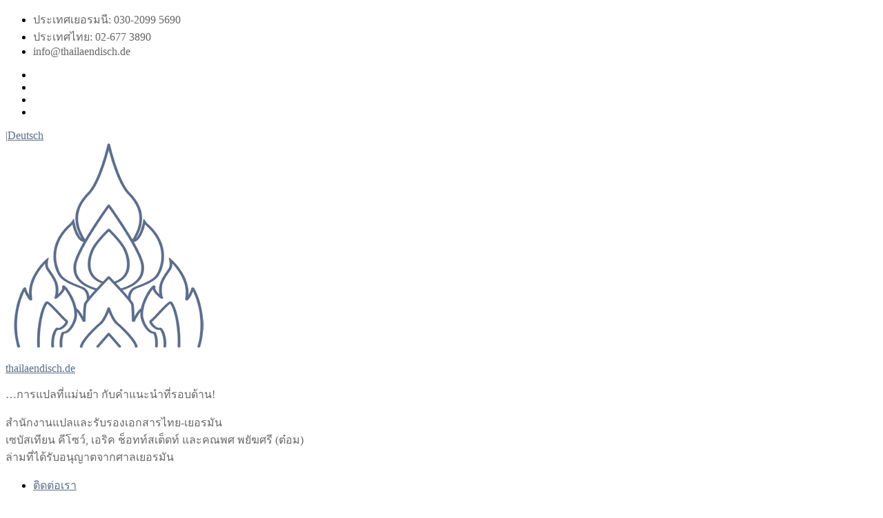

--- FILE ---
content_type: text/html; charset=UTF-8
request_url: https://www.thailaendisch.de/thai/thai.html
body_size: 25125
content:
<!DOCTYPE html>
<html lang="th">
<head>


<meta charset="UTF-8">
<meta name="viewport" content="width=device-width, initial-scale=1">
<link rel="profile" href="http://gmpg.org/xfn/11">
<meta name="format-detection" content="telephone=no">

<meta name='robots' content='index, follow, max-image-preview:large, max-snippet:-1, max-video-preview:-1' />
<!-- Google tag (gtag.js) consent mode dataLayer added by Site Kit -->
<script type="text/javascript" id="google_gtagjs-js-consent-mode-data-layer">
/* <![CDATA[ */
window.dataLayer = window.dataLayer || [];function gtag(){dataLayer.push(arguments);}
gtag('consent', 'default', {"ad_personalization":"denied","ad_storage":"denied","ad_user_data":"denied","analytics_storage":"denied","functionality_storage":"denied","security_storage":"denied","personalization_storage":"denied","region":["AT","BE","BG","CH","CY","CZ","DE","DK","EE","ES","FI","FR","GB","GR","HR","HU","IE","IS","IT","LI","LT","LU","LV","MT","NL","NO","PL","PT","RO","SE","SI","SK"],"wait_for_update":500});
window._googlesitekitConsentCategoryMap = {"statistics":["analytics_storage"],"marketing":["ad_storage","ad_user_data","ad_personalization"],"functional":["functionality_storage","security_storage"],"preferences":["personalization_storage"]};
window._googlesitekitConsents = {"ad_personalization":"denied","ad_storage":"denied","ad_user_data":"denied","analytics_storage":"denied","functionality_storage":"denied","security_storage":"denied","personalization_storage":"denied","region":["AT","BE","BG","CH","CY","CZ","DE","DK","EE","ES","FI","FR","GB","GR","HR","HU","IE","IS","IT","LI","LT","LU","LV","MT","NL","NO","PL","PT","RO","SE","SI","SK"],"wait_for_update":500};
/* ]]> */
</script>
<!-- End Google tag (gtag.js) consent mode dataLayer added by Site Kit -->

	<!-- This site is optimized with the Yoast SEO plugin v26.7 - https://yoast.com/wordpress/plugins/seo/ -->
	<title>สำนักงานแปลเอกสารไทย-เยอรมัน - thailaendisch.de</title>
	<meta name="description" content="บริการแปลและรับรองเอกสารภาษาไทย-ภาษาเยอรมัน สำหรับการแต่งงานไทย–เยอรมัน ล่ามได้รับอนุญาตจากศาลเยอรมัน ใช้ยื่นสถานทูตได้ ประสบการณ์ 25 ปี" />
	<link rel="canonical" href="https://www.thailaendisch.de/thai/thai.html" />
	<meta property="og:locale" content="th_TH" />
	<meta property="og:type" content="article" />
	<meta property="og:title" content="สำนักงานแปลเอกสารไทย-เยอรมัน - thailaendisch.de" />
	<meta property="og:description" content="บริการแปลและรับรองเอกสารภาษาไทย-ภาษาเยอรมัน สำหรับการแต่งงานไทย–เยอรมัน ล่ามได้รับอนุญาตจากศาลเยอรมัน ใช้ยื่นสถานทูตได้ ประสบการณ์ 25 ปี" />
	<meta property="og:url" content="https://www.thailaendisch.de/thai/thai.html" />
	<meta property="og:site_name" content="thailaendisch.de" />
	<meta property="article:publisher" content="https://www.facebook.com/thailaendisch.de/" />
	<meta property="article:modified_time" content="2025-12-18T16:39:27+00:00" />
	<meta property="og:image" content="https://www.thailaendisch.de/wp-content/uploads/2025/12/thai-translate-1.png" />
	<meta property="og:image:width" content="256" />
	<meta property="og:image:height" content="256" />
	<meta property="og:image:type" content="image/png" />
	<meta name="twitter:card" content="summary_large_image" />
	<meta name="twitter:label1" content="Est. reading time" />
	<meta name="twitter:data1" content="2 นาที" />
	<script type="application/ld+json" class="yoast-schema-graph">{"@context":"https://schema.org","@graph":[{"@type":"WebPage","@id":"https://www.thailaendisch.de/thai/thai.html","url":"https://www.thailaendisch.de/thai/thai.html","name":"สำนักงานแปลเอกสารไทย-เยอรมัน - thailaendisch.de","isPartOf":{"@id":"https://www.thailaendisch.de/thai/#website"},"primaryImageOfPage":{"@id":"https://www.thailaendisch.de/thai/thai.html#primaryimage"},"image":{"@id":"https://www.thailaendisch.de/thai/thai.html#primaryimage"},"thumbnailUrl":"https://www.thailaendisch.de/wp-content/uploads/2025/12/thai-translate-1.png","datePublished":"2025-05-26T06:28:21+00:00","dateModified":"2025-12-18T16:39:27+00:00","description":"บริการแปลและรับรองเอกสารภาษาไทย-ภาษาเยอรมัน สำหรับการแต่งงานไทย–เยอรมัน ล่ามได้รับอนุญาตจากศาลเยอรมัน ใช้ยื่นสถานทูตได้ ประสบการณ์ 25 ปี","breadcrumb":{"@id":"https://www.thailaendisch.de/thai/thai.html#breadcrumb"},"inLanguage":"th","potentialAction":[{"@type":"ReadAction","target":["https://www.thailaendisch.de/thai/thai.html"]}]},{"@type":"ImageObject","inLanguage":"th","@id":"https://www.thailaendisch.de/thai/thai.html#primaryimage","url":"https://www.thailaendisch.de/wp-content/uploads/2025/12/thai-translate-1.png","contentUrl":"https://www.thailaendisch.de/wp-content/uploads/2025/12/thai-translate-1.png"},{"@type":"BreadcrumbList","@id":"https://www.thailaendisch.de/thai/thai.html#breadcrumb","itemListElement":[{"@type":"ListItem","position":1,"name":"Startseite","item":"https://www.thailaendisch.de/thai/"},{"@type":"ListItem","position":2,"name":"สำนักงานแปลเอกสารไทย-เยอรมัน การแปลเอกสารภาษาเยอรมัน"}]},{"@type":"WebSite","@id":"https://www.thailaendisch.de/thai/#website","url":"https://www.thailaendisch.de/thai/","name":"thailaendisch.de","description":"...การแปลที่แม่นยำ กับคำแนะนำที่รอบด้าน!","publisher":{"@id":"https://www.thailaendisch.de/thai/#organization"},"potentialAction":[{"@type":"SearchAction","target":{"@type":"EntryPoint","urlTemplate":"https://www.thailaendisch.de/thai/?s={search_term_string}"},"query-input":{"@type":"PropertyValueSpecification","valueRequired":true,"valueName":"search_term_string"}}],"inLanguage":"th"},{"@type":"Organization","@id":"https://www.thailaendisch.de/thai/#organization","name":"thailaendisch.de - Vereidigte Übersetzer für die thailändische Sprache","url":"https://www.thailaendisch.de/thai/","logo":{"@type":"ImageObject","inLanguage":"th","@id":"https://www.thailaendisch.de/thai/#/schema/logo/image/","url":"https://www.thailaendisch.de/wp-content/uploads/2019/09/thai-knospe_300x300.png","contentUrl":"https://www.thailaendisch.de/wp-content/uploads/2019/09/thai-knospe_300x300.png","width":300,"height":300,"caption":"thailaendisch.de - Vereidigte Übersetzer für die thailändische Sprache"},"image":{"@id":"https://www.thailaendisch.de/thai/#/schema/logo/image/"},"sameAs":["https://www.facebook.com/thailaendisch.de/","https://www.instagram.com/thailaendisch.de/","https://de.linkedin.com/in/thailaendisch"]}]}</script>
	<!-- / Yoast SEO plugin. -->


<link rel='dns-prefetch' href='//www.thailaendisch.de' />
<link rel='dns-prefetch' href='//www.googletagmanager.com' />
<style id='wp-img-auto-sizes-contain-inline-css' type='text/css'>
img:is([sizes=auto i],[sizes^="auto," i]){contain-intrinsic-size:3000px 1500px}
/*# sourceURL=wp-img-auto-sizes-contain-inline-css */
</style>
<style id='wp-block-library-inline-css' type='text/css'>
:root{--wp-block-synced-color:#7a00df;--wp-block-synced-color--rgb:122,0,223;--wp-bound-block-color:var(--wp-block-synced-color);--wp-editor-canvas-background:#ddd;--wp-admin-theme-color:#007cba;--wp-admin-theme-color--rgb:0,124,186;--wp-admin-theme-color-darker-10:#006ba1;--wp-admin-theme-color-darker-10--rgb:0,107,160.5;--wp-admin-theme-color-darker-20:#005a87;--wp-admin-theme-color-darker-20--rgb:0,90,135;--wp-admin-border-width-focus:2px}@media (min-resolution:192dpi){:root{--wp-admin-border-width-focus:1.5px}}.wp-element-button{cursor:pointer}:root .has-very-light-gray-background-color{background-color:#eee}:root .has-very-dark-gray-background-color{background-color:#313131}:root .has-very-light-gray-color{color:#eee}:root .has-very-dark-gray-color{color:#313131}:root .has-vivid-green-cyan-to-vivid-cyan-blue-gradient-background{background:linear-gradient(135deg,#00d084,#0693e3)}:root .has-purple-crush-gradient-background{background:linear-gradient(135deg,#34e2e4,#4721fb 50%,#ab1dfe)}:root .has-hazy-dawn-gradient-background{background:linear-gradient(135deg,#faaca8,#dad0ec)}:root .has-subdued-olive-gradient-background{background:linear-gradient(135deg,#fafae1,#67a671)}:root .has-atomic-cream-gradient-background{background:linear-gradient(135deg,#fdd79a,#004a59)}:root .has-nightshade-gradient-background{background:linear-gradient(135deg,#330968,#31cdcf)}:root .has-midnight-gradient-background{background:linear-gradient(135deg,#020381,#2874fc)}:root{--wp--preset--font-size--normal:16px;--wp--preset--font-size--huge:42px}.has-regular-font-size{font-size:1em}.has-larger-font-size{font-size:2.625em}.has-normal-font-size{font-size:var(--wp--preset--font-size--normal)}.has-huge-font-size{font-size:var(--wp--preset--font-size--huge)}.has-text-align-center{text-align:center}.has-text-align-left{text-align:left}.has-text-align-right{text-align:right}.has-fit-text{white-space:nowrap!important}#end-resizable-editor-section{display:none}.aligncenter{clear:both}.items-justified-left{justify-content:flex-start}.items-justified-center{justify-content:center}.items-justified-right{justify-content:flex-end}.items-justified-space-between{justify-content:space-between}.screen-reader-text{border:0;clip-path:inset(50%);height:1px;margin:-1px;overflow:hidden;padding:0;position:absolute;width:1px;word-wrap:normal!important}.screen-reader-text:focus{background-color:#ddd;clip-path:none;color:#444;display:block;font-size:1em;height:auto;left:5px;line-height:normal;padding:15px 23px 14px;text-decoration:none;top:5px;width:auto;z-index:100000}html :where(.has-border-color){border-style:solid}html :where([style*=border-top-color]){border-top-style:solid}html :where([style*=border-right-color]){border-right-style:solid}html :where([style*=border-bottom-color]){border-bottom-style:solid}html :where([style*=border-left-color]){border-left-style:solid}html :where([style*=border-width]){border-style:solid}html :where([style*=border-top-width]){border-top-style:solid}html :where([style*=border-right-width]){border-right-style:solid}html :where([style*=border-bottom-width]){border-bottom-style:solid}html :where([style*=border-left-width]){border-left-style:solid}html :where(img[class*=wp-image-]){height:auto;max-width:100%}:where(figure){margin:0 0 1em}html :where(.is-position-sticky){--wp-admin--admin-bar--position-offset:var(--wp-admin--admin-bar--height,0px)}@media screen and (max-width:600px){html :where(.is-position-sticky){--wp-admin--admin-bar--position-offset:0px}}

/*# sourceURL=wp-block-library-inline-css */
</style><style id='wp-block-button-inline-css' type='text/css'>
.wp-block-button__link{align-content:center;box-sizing:border-box;cursor:pointer;display:inline-block;height:100%;text-align:center;word-break:break-word}.wp-block-button__link.aligncenter{text-align:center}.wp-block-button__link.alignright{text-align:right}:where(.wp-block-button__link){border-radius:9999px;box-shadow:none;padding:calc(.667em + 2px) calc(1.333em + 2px);text-decoration:none}.wp-block-button[style*=text-decoration] .wp-block-button__link{text-decoration:inherit}.wp-block-buttons>.wp-block-button.has-custom-width{max-width:none}.wp-block-buttons>.wp-block-button.has-custom-width .wp-block-button__link{width:100%}.wp-block-buttons>.wp-block-button.has-custom-font-size .wp-block-button__link{font-size:inherit}.wp-block-buttons>.wp-block-button.wp-block-button__width-25{width:calc(25% - var(--wp--style--block-gap, .5em)*.75)}.wp-block-buttons>.wp-block-button.wp-block-button__width-50{width:calc(50% - var(--wp--style--block-gap, .5em)*.5)}.wp-block-buttons>.wp-block-button.wp-block-button__width-75{width:calc(75% - var(--wp--style--block-gap, .5em)*.25)}.wp-block-buttons>.wp-block-button.wp-block-button__width-100{flex-basis:100%;width:100%}.wp-block-buttons.is-vertical>.wp-block-button.wp-block-button__width-25{width:25%}.wp-block-buttons.is-vertical>.wp-block-button.wp-block-button__width-50{width:50%}.wp-block-buttons.is-vertical>.wp-block-button.wp-block-button__width-75{width:75%}.wp-block-button.is-style-squared,.wp-block-button__link.wp-block-button.is-style-squared{border-radius:0}.wp-block-button.no-border-radius,.wp-block-button__link.no-border-radius{border-radius:0!important}:root :where(.wp-block-button .wp-block-button__link.is-style-outline),:root :where(.wp-block-button.is-style-outline>.wp-block-button__link){border:2px solid;padding:.667em 1.333em}:root :where(.wp-block-button .wp-block-button__link.is-style-outline:not(.has-text-color)),:root :where(.wp-block-button.is-style-outline>.wp-block-button__link:not(.has-text-color)){color:currentColor}:root :where(.wp-block-button .wp-block-button__link.is-style-outline:not(.has-background)),:root :where(.wp-block-button.is-style-outline>.wp-block-button__link:not(.has-background)){background-color:initial;background-image:none}
/*# sourceURL=https://www.thailaendisch.de/wp-includes/blocks/button/style.min.css */
</style>
<style id='wp-block-heading-inline-css' type='text/css'>
h1:where(.wp-block-heading).has-background,h2:where(.wp-block-heading).has-background,h3:where(.wp-block-heading).has-background,h4:where(.wp-block-heading).has-background,h5:where(.wp-block-heading).has-background,h6:where(.wp-block-heading).has-background{padding:1.25em 2.375em}h1.has-text-align-left[style*=writing-mode]:where([style*=vertical-lr]),h1.has-text-align-right[style*=writing-mode]:where([style*=vertical-rl]),h2.has-text-align-left[style*=writing-mode]:where([style*=vertical-lr]),h2.has-text-align-right[style*=writing-mode]:where([style*=vertical-rl]),h3.has-text-align-left[style*=writing-mode]:where([style*=vertical-lr]),h3.has-text-align-right[style*=writing-mode]:where([style*=vertical-rl]),h4.has-text-align-left[style*=writing-mode]:where([style*=vertical-lr]),h4.has-text-align-right[style*=writing-mode]:where([style*=vertical-rl]),h5.has-text-align-left[style*=writing-mode]:where([style*=vertical-lr]),h5.has-text-align-right[style*=writing-mode]:where([style*=vertical-rl]),h6.has-text-align-left[style*=writing-mode]:where([style*=vertical-lr]),h6.has-text-align-right[style*=writing-mode]:where([style*=vertical-rl]){rotate:180deg}
/*# sourceURL=https://www.thailaendisch.de/wp-includes/blocks/heading/style.min.css */
</style>
<style id='wp-block-image-inline-css' type='text/css'>
.wp-block-image>a,.wp-block-image>figure>a{display:inline-block}.wp-block-image img{box-sizing:border-box;height:auto;max-width:100%;vertical-align:bottom}@media not (prefers-reduced-motion){.wp-block-image img.hide{visibility:hidden}.wp-block-image img.show{animation:show-content-image .4s}}.wp-block-image[style*=border-radius] img,.wp-block-image[style*=border-radius]>a{border-radius:inherit}.wp-block-image.has-custom-border img{box-sizing:border-box}.wp-block-image.aligncenter{text-align:center}.wp-block-image.alignfull>a,.wp-block-image.alignwide>a{width:100%}.wp-block-image.alignfull img,.wp-block-image.alignwide img{height:auto;width:100%}.wp-block-image .aligncenter,.wp-block-image .alignleft,.wp-block-image .alignright,.wp-block-image.aligncenter,.wp-block-image.alignleft,.wp-block-image.alignright{display:table}.wp-block-image .aligncenter>figcaption,.wp-block-image .alignleft>figcaption,.wp-block-image .alignright>figcaption,.wp-block-image.aligncenter>figcaption,.wp-block-image.alignleft>figcaption,.wp-block-image.alignright>figcaption{caption-side:bottom;display:table-caption}.wp-block-image .alignleft{float:left;margin:.5em 1em .5em 0}.wp-block-image .alignright{float:right;margin:.5em 0 .5em 1em}.wp-block-image .aligncenter{margin-left:auto;margin-right:auto}.wp-block-image :where(figcaption){margin-bottom:1em;margin-top:.5em}.wp-block-image.is-style-circle-mask img{border-radius:9999px}@supports ((-webkit-mask-image:none) or (mask-image:none)) or (-webkit-mask-image:none){.wp-block-image.is-style-circle-mask img{border-radius:0;-webkit-mask-image:url('data:image/svg+xml;utf8,<svg viewBox="0 0 100 100" xmlns="http://www.w3.org/2000/svg"><circle cx="50" cy="50" r="50"/></svg>');mask-image:url('data:image/svg+xml;utf8,<svg viewBox="0 0 100 100" xmlns="http://www.w3.org/2000/svg"><circle cx="50" cy="50" r="50"/></svg>');mask-mode:alpha;-webkit-mask-position:center;mask-position:center;-webkit-mask-repeat:no-repeat;mask-repeat:no-repeat;-webkit-mask-size:contain;mask-size:contain}}:root :where(.wp-block-image.is-style-rounded img,.wp-block-image .is-style-rounded img){border-radius:9999px}.wp-block-image figure{margin:0}.wp-lightbox-container{display:flex;flex-direction:column;position:relative}.wp-lightbox-container img{cursor:zoom-in}.wp-lightbox-container img:hover+button{opacity:1}.wp-lightbox-container button{align-items:center;backdrop-filter:blur(16px) saturate(180%);background-color:#5a5a5a40;border:none;border-radius:4px;cursor:zoom-in;display:flex;height:20px;justify-content:center;opacity:0;padding:0;position:absolute;right:16px;text-align:center;top:16px;width:20px;z-index:100}@media not (prefers-reduced-motion){.wp-lightbox-container button{transition:opacity .2s ease}}.wp-lightbox-container button:focus-visible{outline:3px auto #5a5a5a40;outline:3px auto -webkit-focus-ring-color;outline-offset:3px}.wp-lightbox-container button:hover{cursor:pointer;opacity:1}.wp-lightbox-container button:focus{opacity:1}.wp-lightbox-container button:focus,.wp-lightbox-container button:hover,.wp-lightbox-container button:not(:hover):not(:active):not(.has-background){background-color:#5a5a5a40;border:none}.wp-lightbox-overlay{box-sizing:border-box;cursor:zoom-out;height:100vh;left:0;overflow:hidden;position:fixed;top:0;visibility:hidden;width:100%;z-index:100000}.wp-lightbox-overlay .close-button{align-items:center;cursor:pointer;display:flex;justify-content:center;min-height:40px;min-width:40px;padding:0;position:absolute;right:calc(env(safe-area-inset-right) + 16px);top:calc(env(safe-area-inset-top) + 16px);z-index:5000000}.wp-lightbox-overlay .close-button:focus,.wp-lightbox-overlay .close-button:hover,.wp-lightbox-overlay .close-button:not(:hover):not(:active):not(.has-background){background:none;border:none}.wp-lightbox-overlay .lightbox-image-container{height:var(--wp--lightbox-container-height);left:50%;overflow:hidden;position:absolute;top:50%;transform:translate(-50%,-50%);transform-origin:top left;width:var(--wp--lightbox-container-width);z-index:9999999999}.wp-lightbox-overlay .wp-block-image{align-items:center;box-sizing:border-box;display:flex;height:100%;justify-content:center;margin:0;position:relative;transform-origin:0 0;width:100%;z-index:3000000}.wp-lightbox-overlay .wp-block-image img{height:var(--wp--lightbox-image-height);min-height:var(--wp--lightbox-image-height);min-width:var(--wp--lightbox-image-width);width:var(--wp--lightbox-image-width)}.wp-lightbox-overlay .wp-block-image figcaption{display:none}.wp-lightbox-overlay button{background:none;border:none}.wp-lightbox-overlay .scrim{background-color:#fff;height:100%;opacity:.9;position:absolute;width:100%;z-index:2000000}.wp-lightbox-overlay.active{visibility:visible}@media not (prefers-reduced-motion){.wp-lightbox-overlay.active{animation:turn-on-visibility .25s both}.wp-lightbox-overlay.active img{animation:turn-on-visibility .35s both}.wp-lightbox-overlay.show-closing-animation:not(.active){animation:turn-off-visibility .35s both}.wp-lightbox-overlay.show-closing-animation:not(.active) img{animation:turn-off-visibility .25s both}.wp-lightbox-overlay.zoom.active{animation:none;opacity:1;visibility:visible}.wp-lightbox-overlay.zoom.active .lightbox-image-container{animation:lightbox-zoom-in .4s}.wp-lightbox-overlay.zoom.active .lightbox-image-container img{animation:none}.wp-lightbox-overlay.zoom.active .scrim{animation:turn-on-visibility .4s forwards}.wp-lightbox-overlay.zoom.show-closing-animation:not(.active){animation:none}.wp-lightbox-overlay.zoom.show-closing-animation:not(.active) .lightbox-image-container{animation:lightbox-zoom-out .4s}.wp-lightbox-overlay.zoom.show-closing-animation:not(.active) .lightbox-image-container img{animation:none}.wp-lightbox-overlay.zoom.show-closing-animation:not(.active) .scrim{animation:turn-off-visibility .4s forwards}}@keyframes show-content-image{0%{visibility:hidden}99%{visibility:hidden}to{visibility:visible}}@keyframes turn-on-visibility{0%{opacity:0}to{opacity:1}}@keyframes turn-off-visibility{0%{opacity:1;visibility:visible}99%{opacity:0;visibility:visible}to{opacity:0;visibility:hidden}}@keyframes lightbox-zoom-in{0%{transform:translate(calc((-100vw + var(--wp--lightbox-scrollbar-width))/2 + var(--wp--lightbox-initial-left-position)),calc(-50vh + var(--wp--lightbox-initial-top-position))) scale(var(--wp--lightbox-scale))}to{transform:translate(-50%,-50%) scale(1)}}@keyframes lightbox-zoom-out{0%{transform:translate(-50%,-50%) scale(1);visibility:visible}99%{visibility:visible}to{transform:translate(calc((-100vw + var(--wp--lightbox-scrollbar-width))/2 + var(--wp--lightbox-initial-left-position)),calc(-50vh + var(--wp--lightbox-initial-top-position))) scale(var(--wp--lightbox-scale));visibility:hidden}}
/*# sourceURL=https://www.thailaendisch.de/wp-includes/blocks/image/style.min.css */
</style>
<style id='wp-block-image-theme-inline-css' type='text/css'>
:root :where(.wp-block-image figcaption){color:#555;font-size:13px;text-align:center}.is-dark-theme :root :where(.wp-block-image figcaption){color:#ffffffa6}.wp-block-image{margin:0 0 1em}
/*# sourceURL=https://www.thailaendisch.de/wp-includes/blocks/image/theme.min.css */
</style>
<style id='wp-block-buttons-inline-css' type='text/css'>
.wp-block-buttons{box-sizing:border-box}.wp-block-buttons.is-vertical{flex-direction:column}.wp-block-buttons.is-vertical>.wp-block-button:last-child{margin-bottom:0}.wp-block-buttons>.wp-block-button{display:inline-block;margin:0}.wp-block-buttons.is-content-justification-left{justify-content:flex-start}.wp-block-buttons.is-content-justification-left.is-vertical{align-items:flex-start}.wp-block-buttons.is-content-justification-center{justify-content:center}.wp-block-buttons.is-content-justification-center.is-vertical{align-items:center}.wp-block-buttons.is-content-justification-right{justify-content:flex-end}.wp-block-buttons.is-content-justification-right.is-vertical{align-items:flex-end}.wp-block-buttons.is-content-justification-space-between{justify-content:space-between}.wp-block-buttons.aligncenter{text-align:center}.wp-block-buttons:not(.is-content-justification-space-between,.is-content-justification-right,.is-content-justification-left,.is-content-justification-center) .wp-block-button.aligncenter{margin-left:auto;margin-right:auto;width:100%}.wp-block-buttons[style*=text-decoration] .wp-block-button,.wp-block-buttons[style*=text-decoration] .wp-block-button__link{text-decoration:inherit}.wp-block-buttons.has-custom-font-size .wp-block-button__link{font-size:inherit}.wp-block-buttons .wp-block-button__link{width:100%}.wp-block-button.aligncenter{text-align:center}
/*# sourceURL=https://www.thailaendisch.de/wp-includes/blocks/buttons/style.min.css */
</style>
<style id='wp-block-paragraph-inline-css' type='text/css'>
.is-small-text{font-size:.875em}.is-regular-text{font-size:1em}.is-large-text{font-size:2.25em}.is-larger-text{font-size:3em}.has-drop-cap:not(:focus):first-letter{float:left;font-size:8.4em;font-style:normal;font-weight:100;line-height:.68;margin:.05em .1em 0 0;text-transform:uppercase}body.rtl .has-drop-cap:not(:focus):first-letter{float:none;margin-left:.1em}p.has-drop-cap.has-background{overflow:hidden}:root :where(p.has-background){padding:1.25em 2.375em}:where(p.has-text-color:not(.has-link-color)) a{color:inherit}p.has-text-align-left[style*="writing-mode:vertical-lr"],p.has-text-align-right[style*="writing-mode:vertical-rl"]{rotate:180deg}
/*# sourceURL=https://www.thailaendisch.de/wp-includes/blocks/paragraph/style.min.css */
</style>
<style id='global-styles-inline-css' type='text/css'>
:root{--wp--preset--aspect-ratio--square: 1;--wp--preset--aspect-ratio--4-3: 4/3;--wp--preset--aspect-ratio--3-4: 3/4;--wp--preset--aspect-ratio--3-2: 3/2;--wp--preset--aspect-ratio--2-3: 2/3;--wp--preset--aspect-ratio--16-9: 16/9;--wp--preset--aspect-ratio--9-16: 9/16;--wp--preset--color--black: #000000;--wp--preset--color--cyan-bluish-gray: #abb8c3;--wp--preset--color--white: #ffffff;--wp--preset--color--pale-pink: #f78da7;--wp--preset--color--vivid-red: #cf2e2e;--wp--preset--color--luminous-vivid-orange: #ff6900;--wp--preset--color--luminous-vivid-amber: #fcb900;--wp--preset--color--light-green-cyan: #7bdcb5;--wp--preset--color--vivid-green-cyan: #00d084;--wp--preset--color--pale-cyan-blue: #8ed1fc;--wp--preset--color--vivid-cyan-blue: #0693e3;--wp--preset--color--vivid-purple: #9b51e0;--wp--preset--gradient--vivid-cyan-blue-to-vivid-purple: linear-gradient(135deg,rgb(6,147,227) 0%,rgb(155,81,224) 100%);--wp--preset--gradient--light-green-cyan-to-vivid-green-cyan: linear-gradient(135deg,rgb(122,220,180) 0%,rgb(0,208,130) 100%);--wp--preset--gradient--luminous-vivid-amber-to-luminous-vivid-orange: linear-gradient(135deg,rgb(252,185,0) 0%,rgb(255,105,0) 100%);--wp--preset--gradient--luminous-vivid-orange-to-vivid-red: linear-gradient(135deg,rgb(255,105,0) 0%,rgb(207,46,46) 100%);--wp--preset--gradient--very-light-gray-to-cyan-bluish-gray: linear-gradient(135deg,rgb(238,238,238) 0%,rgb(169,184,195) 100%);--wp--preset--gradient--cool-to-warm-spectrum: linear-gradient(135deg,rgb(74,234,220) 0%,rgb(151,120,209) 20%,rgb(207,42,186) 40%,rgb(238,44,130) 60%,rgb(251,105,98) 80%,rgb(254,248,76) 100%);--wp--preset--gradient--blush-light-purple: linear-gradient(135deg,rgb(255,206,236) 0%,rgb(152,150,240) 100%);--wp--preset--gradient--blush-bordeaux: linear-gradient(135deg,rgb(254,205,165) 0%,rgb(254,45,45) 50%,rgb(107,0,62) 100%);--wp--preset--gradient--luminous-dusk: linear-gradient(135deg,rgb(255,203,112) 0%,rgb(199,81,192) 50%,rgb(65,88,208) 100%);--wp--preset--gradient--pale-ocean: linear-gradient(135deg,rgb(255,245,203) 0%,rgb(182,227,212) 50%,rgb(51,167,181) 100%);--wp--preset--gradient--electric-grass: linear-gradient(135deg,rgb(202,248,128) 0%,rgb(113,206,126) 100%);--wp--preset--gradient--midnight: linear-gradient(135deg,rgb(2,3,129) 0%,rgb(40,116,252) 100%);--wp--preset--font-size--small: 13px;--wp--preset--font-size--medium: 20px;--wp--preset--font-size--large: 36px;--wp--preset--font-size--x-large: 42px;--wp--preset--spacing--20: 0.44rem;--wp--preset--spacing--30: 0.67rem;--wp--preset--spacing--40: 1rem;--wp--preset--spacing--50: 1.5rem;--wp--preset--spacing--60: 2.25rem;--wp--preset--spacing--70: 3.38rem;--wp--preset--spacing--80: 5.06rem;--wp--preset--shadow--natural: 6px 6px 9px rgba(0, 0, 0, 0.2);--wp--preset--shadow--deep: 12px 12px 50px rgba(0, 0, 0, 0.4);--wp--preset--shadow--sharp: 6px 6px 0px rgba(0, 0, 0, 0.2);--wp--preset--shadow--outlined: 6px 6px 0px -3px rgb(255, 255, 255), 6px 6px rgb(0, 0, 0);--wp--preset--shadow--crisp: 6px 6px 0px rgb(0, 0, 0);}:where(.is-layout-flex){gap: 0.5em;}:where(.is-layout-grid){gap: 0.5em;}body .is-layout-flex{display: flex;}.is-layout-flex{flex-wrap: wrap;align-items: center;}.is-layout-flex > :is(*, div){margin: 0;}body .is-layout-grid{display: grid;}.is-layout-grid > :is(*, div){margin: 0;}:where(.wp-block-columns.is-layout-flex){gap: 2em;}:where(.wp-block-columns.is-layout-grid){gap: 2em;}:where(.wp-block-post-template.is-layout-flex){gap: 1.25em;}:where(.wp-block-post-template.is-layout-grid){gap: 1.25em;}.has-black-color{color: var(--wp--preset--color--black) !important;}.has-cyan-bluish-gray-color{color: var(--wp--preset--color--cyan-bluish-gray) !important;}.has-white-color{color: var(--wp--preset--color--white) !important;}.has-pale-pink-color{color: var(--wp--preset--color--pale-pink) !important;}.has-vivid-red-color{color: var(--wp--preset--color--vivid-red) !important;}.has-luminous-vivid-orange-color{color: var(--wp--preset--color--luminous-vivid-orange) !important;}.has-luminous-vivid-amber-color{color: var(--wp--preset--color--luminous-vivid-amber) !important;}.has-light-green-cyan-color{color: var(--wp--preset--color--light-green-cyan) !important;}.has-vivid-green-cyan-color{color: var(--wp--preset--color--vivid-green-cyan) !important;}.has-pale-cyan-blue-color{color: var(--wp--preset--color--pale-cyan-blue) !important;}.has-vivid-cyan-blue-color{color: var(--wp--preset--color--vivid-cyan-blue) !important;}.has-vivid-purple-color{color: var(--wp--preset--color--vivid-purple) !important;}.has-black-background-color{background-color: var(--wp--preset--color--black) !important;}.has-cyan-bluish-gray-background-color{background-color: var(--wp--preset--color--cyan-bluish-gray) !important;}.has-white-background-color{background-color: var(--wp--preset--color--white) !important;}.has-pale-pink-background-color{background-color: var(--wp--preset--color--pale-pink) !important;}.has-vivid-red-background-color{background-color: var(--wp--preset--color--vivid-red) !important;}.has-luminous-vivid-orange-background-color{background-color: var(--wp--preset--color--luminous-vivid-orange) !important;}.has-luminous-vivid-amber-background-color{background-color: var(--wp--preset--color--luminous-vivid-amber) !important;}.has-light-green-cyan-background-color{background-color: var(--wp--preset--color--light-green-cyan) !important;}.has-vivid-green-cyan-background-color{background-color: var(--wp--preset--color--vivid-green-cyan) !important;}.has-pale-cyan-blue-background-color{background-color: var(--wp--preset--color--pale-cyan-blue) !important;}.has-vivid-cyan-blue-background-color{background-color: var(--wp--preset--color--vivid-cyan-blue) !important;}.has-vivid-purple-background-color{background-color: var(--wp--preset--color--vivid-purple) !important;}.has-black-border-color{border-color: var(--wp--preset--color--black) !important;}.has-cyan-bluish-gray-border-color{border-color: var(--wp--preset--color--cyan-bluish-gray) !important;}.has-white-border-color{border-color: var(--wp--preset--color--white) !important;}.has-pale-pink-border-color{border-color: var(--wp--preset--color--pale-pink) !important;}.has-vivid-red-border-color{border-color: var(--wp--preset--color--vivid-red) !important;}.has-luminous-vivid-orange-border-color{border-color: var(--wp--preset--color--luminous-vivid-orange) !important;}.has-luminous-vivid-amber-border-color{border-color: var(--wp--preset--color--luminous-vivid-amber) !important;}.has-light-green-cyan-border-color{border-color: var(--wp--preset--color--light-green-cyan) !important;}.has-vivid-green-cyan-border-color{border-color: var(--wp--preset--color--vivid-green-cyan) !important;}.has-pale-cyan-blue-border-color{border-color: var(--wp--preset--color--pale-cyan-blue) !important;}.has-vivid-cyan-blue-border-color{border-color: var(--wp--preset--color--vivid-cyan-blue) !important;}.has-vivid-purple-border-color{border-color: var(--wp--preset--color--vivid-purple) !important;}.has-vivid-cyan-blue-to-vivid-purple-gradient-background{background: var(--wp--preset--gradient--vivid-cyan-blue-to-vivid-purple) !important;}.has-light-green-cyan-to-vivid-green-cyan-gradient-background{background: var(--wp--preset--gradient--light-green-cyan-to-vivid-green-cyan) !important;}.has-luminous-vivid-amber-to-luminous-vivid-orange-gradient-background{background: var(--wp--preset--gradient--luminous-vivid-amber-to-luminous-vivid-orange) !important;}.has-luminous-vivid-orange-to-vivid-red-gradient-background{background: var(--wp--preset--gradient--luminous-vivid-orange-to-vivid-red) !important;}.has-very-light-gray-to-cyan-bluish-gray-gradient-background{background: var(--wp--preset--gradient--very-light-gray-to-cyan-bluish-gray) !important;}.has-cool-to-warm-spectrum-gradient-background{background: var(--wp--preset--gradient--cool-to-warm-spectrum) !important;}.has-blush-light-purple-gradient-background{background: var(--wp--preset--gradient--blush-light-purple) !important;}.has-blush-bordeaux-gradient-background{background: var(--wp--preset--gradient--blush-bordeaux) !important;}.has-luminous-dusk-gradient-background{background: var(--wp--preset--gradient--luminous-dusk) !important;}.has-pale-ocean-gradient-background{background: var(--wp--preset--gradient--pale-ocean) !important;}.has-electric-grass-gradient-background{background: var(--wp--preset--gradient--electric-grass) !important;}.has-midnight-gradient-background{background: var(--wp--preset--gradient--midnight) !important;}.has-small-font-size{font-size: var(--wp--preset--font-size--small) !important;}.has-medium-font-size{font-size: var(--wp--preset--font-size--medium) !important;}.has-large-font-size{font-size: var(--wp--preset--font-size--large) !important;}.has-x-large-font-size{font-size: var(--wp--preset--font-size--x-large) !important;}
/*# sourceURL=global-styles-inline-css */
</style>

<style id='classic-theme-styles-inline-css' type='text/css'>
/*! This file is auto-generated */
.wp-block-button__link{color:#fff;background-color:#32373c;border-radius:9999px;box-shadow:none;text-decoration:none;padding:calc(.667em + 2px) calc(1.333em + 2px);font-size:1.125em}.wp-block-file__button{background:#32373c;color:#fff;text-decoration:none}
/*# sourceURL=/wp-includes/css/classic-themes.min.css */
</style>
<link rel='stylesheet' id='contact-form-7-css' href='https://www.thailaendisch.de/wp-content/plugins/contact-form-7/includes/css/styles.css?ver=6.1.4' type='text/css' media='all' />
<link rel='stylesheet' id='wp-postratings-css' href='https://www.thailaendisch.de/wp-content/plugins/wp-postratings/css/postratings-css.css?ver=1.91.2' type='text/css' media='all' />
<link rel='stylesheet' id='suffice_style-css' href='https://www.thailaendisch.de/wp-content/themes/suffice/style.css?ver=6.9' type='text/css' media='all' />
<link rel='stylesheet' id='suffice_child_style-css' href='https://www.thailaendisch.de/wp-content/themes/thailaendisch-child/style.css?ver=5.3' type='text/css' media='all' />
<link rel='stylesheet' id='font-awesome-css' href='https://www.thailaendisch.de/wp-content/themes/suffice/assets/css/font-awesome.min.css?ver=4.7' type='text/css' media='all' />
<link rel='stylesheet' id='swiper-css' href='https://www.thailaendisch.de/wp-content/themes/suffice/assets/css/swiper.min.css?ver=3.4.0' type='text/css' media='all' />
<link rel='stylesheet' id='perfect-scrollbar-css' href='https://www.thailaendisch.de/wp-content/themes/suffice/assets/css/perfect-scrollbar.min.css?ver=0.6.16' type='text/css' media='all' />
<link rel='stylesheet' id='suffice-style-css' href='https://www.thailaendisch.de/wp-content/themes/thailaendisch-child/style.css?ver=6.9' type='text/css' media='all' />
<style id='suffice-style-inline-css' type='text/css'>

			a,
			.site-branding .site-title a:hover,
			.header-top .social-menu li a:hover,
			.navigation-default .menu-primary ul li:hover > a,
			.navigation-default .primary-menu ul li:hover > a,
			.breadcrumbs .breadcrumbs-trail li a:hover,
			.woocommerce-breadcrumb a:hover,
			.widget ul li a:hover,
			.widget.widget_recent_comments .recentcomments .comment-author-link a:hover,
			.navigation-default .menu-primary > ul > li.current-menu-item > a,
			.navigation-default .menu-primary ul li:hover > a,
			.hentry .entry-title a:hover,
			.social-menu li a:hover,
			.related-post-container .related-post-item .related-title a:hover,
			#comments .comment-list .comment-meta .comment-author .fn a:hover,
			#comments .comment-list .comment-meta .comment-metadata .edit-link a,
			#comments .comment-list .reply .comment-reply-link:hover,
			.hentry .entry-meta .posted-on a:hover,
			.hentry .entry-meta .byline a:hover,
			.search-form-container.search-form-style-halfscreen .search-form .search-field,
			.search-form-container.search-form-style-fullscreen .search-form .search-field,
			.entry-meta span a:hover,
			.post-style-list .entry-meta span,
			.post-style-list .entry-meta span a,
			.hentry .entry-meta > span a:hover,
			.hentry .entry-content .read-more:hover,
			.mini-cart-sidebar ul.cart_list li .quantity .amount,
			.widget.widget_calendar tfoot a
			 {
				color: #5a6c86;
			}
		
			.post-style-list .entry-meta > span a:hover,
			.mini-cart-sidebar ul.cart_list li > a:hover {
				color: #758cae;
			}
		
			.widget.widget_search input[type='submit']:hover,
			.widget.widget_search .search-submit:hover,
			.widget.widget_product_search input[type='submit']:hover,
			.widget.widget_product_search .search-submit:hover,
			.search-form .search-submit,
			.navigation-default .menu-primary > ul > li > a::before,
			.navigation-default .primary-menu > ul > li > a::before,
			.navigation.posts-navigation .nav-links .nav-previous a:hover,
			.navigation.posts-navigation .nav-links .nav-next a:hover,
			.navigation.post-navigation .nav-links .nav-previous a:hover,
			.navigation.post-navigation .nav-links .nav-next a:hover,
			#comments .comment-form .form-submit .submit,
			.woocommerce ul.products li.product .add_to_cart_button:hover,
			.woocommerce-page ul.products li.product .add_to_cart_button:hover,
			.woocommerce div.product form.cart .button,
			.woocommerce-page div.product form.cart .button,
			.woocommerce .related h2::after,
			.woocommerce .upsells h2::after,
			.woocommerce .cross-sells h2::after,
			.woocommerce-page .related h2::after,
			.woocommerce-page .upsells h2::after,
			.woocommerce-page .cross-sells h2::after,
			.search-form-container.search-form-style-fullscreen .search-form .search-submit,
			.search-form-container.search-form-style-halfscreen .search-form .search-submit,
			#bbpress-forums #bbp-search-form #bbp_search_submit,
			.slider.slider-controls-flat .swiper-button-prev,
			.slider.slider-controls-flat .swiper-button-next,
			.slider.slider-controls-rounded .swiper-button-prev,
			.slider.slider-controls-rounded .swiper-button-next,
			.slider .swiper-pagination-bullet-active,
			.portfolio-navigation .navigation-portfolio li.active a,
			.portfolio-navigation .navigation-portfolio li:hover a,
			.header-action-container .navigation-header-action > li.header-action-item-cart
			.header-action-badge,
			.header-action-container .navigation-header-action > li.header-action-item-wishlist
			.header-action-badge,
			.woocommerce #respond input#submit,
			.woocommerce a.button,
			.woocommerce button.button,
			.woocommerce input.button,
			.woocommerce-page #respond input#submit,
			.woocommerce-page a.button,
			.woocommerce-page button.button,
			.woocommerce-page input.button,
			.woocommerce ul.products li.product span.onsale,
			.woocommerce-page ul.products li.product span.onsale,
			.woocommerce span.onsale,
			.woocommerce-page span.onsale,
			.mini-cart-sidebar .buttons .checkout,
			.widget.widget_calendar tbody a,
			.woocommerce #respond input#submit.alt, .woocommerce a.button.alt,
			.woocommerce button.button.alt, .woocommerce input.button.alt,
			.woocommerce-page #respond input#submit.alt,
			.woocommerce-page a.button.alt,
			.woocommerce-page button.button.alt,
			.woocommerce-page input.button.alt,
			.header-action-container .navigation-header-action > li.header-action-item-cart .header-action-badge,
			.header-action-container .navigation-header-action > li.header-action-item-wishlist .header-action-badge,
			input[type='submit'],
			.wp-custom-header .wp-custom-header-video-button,
			.icon-box-bordered:hover,
			.icon-box-small .icon-box-icon,
			.icon-box-small .icon-box-description .icon-box-readmore {
				background-color: #5a6c86;
			}
		
			.search-form .search-submit:hover,
			.woocommerce div.product form.cart .button:hover,
			.woocommerce-page div.product form.cart .button:hover,
			#bbpress-forums #bbp-search-form #bbp_search_submit:hover,
			#comments .comment-form .form-submit .submit:hover,
			.woocommerce #respond input#submit:hover,
			.woocommerce a.button:hover,
			.woocommerce button.button:hover,
			.woocommerce input.button:hover,
			.woocommerce-page #respond input#submit:hover,
			.woocommerce-page a.button:hover,
			.woocommerce-page button.button:hover,
			.woocommerce-page input.button:hover,
			.woocommerce ul.products li.product .added_to_cart:hover,
			.woocommerce-page ul.products li.product .added_to_cart:hover,
			.mini-cart-sidebar .buttons .checkout:hover,
			.woocommerce #respond input#submit.alt:hover, .woocommerce a.button.alt:hover,
			.woocommerce button.button.alt:hover, .woocommerce input.button.alt:hover,
			.woocommerce-page #respond input#submit.alt:hover,
			.woocommerce-page a.button.alt:hover, .woocommerce-page button.button.alt:hover,
			.woocommerce-page input.button.alt:hover,
			.related-post-container .recent-button-prev:hover,
			.related-post-container .recent-button-next:hover,
			.icon-box-small .icon-box-description .icon-box-readmore:hover {
				background-color: #637693;
			}
		
			.widget.widget_search .search-field:focus,
			.widget.widget_product_search .search-field:focus,
			.search-form .search-field:focus,
			.navigation.posts-navigation .nav-links .nav-previous a:hover,
			.navigation.posts-navigation .nav-links .nav-next a:hover,
			.navigation.post-navigation .nav-links .nav-previous a:hover,
			.navigation.post-navigation .nav-links .nav-next a:hover,
			#comments .comment-form textarea:focus,
			#comments .comment-form input[type='text']:focus,
			#comments .comment-form input[type='email']:focus,
			#comments .comment-form input[type='url']:focus,
			.header-action-search-form,
			.search-form-container.search-form-style-halfscreen .search-form .search-field,
			.search-form-container.search-form-style-fullscreen .search-form .search-field,
			#bbpress-forums #bbp-search-form #bbp_search:focus,
			.hentry .entry-content .read-more:hover,
			.icon-box-bordered:hover {
				border-color: #5a6c86;
			}
		
			.widget.widget--ribbon .widget-title::before,
			.navigation-default .menu-primary > ul > li .sub-menu,
			.navigation-default .menu-primary > ul > li .mega-menu,
			.widget.widget_calendar caption::before {
				border-top-color: #5a6c86;
			}
		
			h1,
			h2,
			h3,
			h4,
			h4,
			h5,
			h6 {
				color: #5a6c86
			}
		
			p,
			.widget ul li a,
			.related-post-container .related-post-item .related-title a {
				color: #666666;
			}
		
			span,
			.entry-meta span,
			.entry-meta span a,
			.widget.widget_recent_comments .recentcomments .comment-author-link a,
			#comments .comment-form label {
				color: #666666;
			}
		
/*# sourceURL=suffice-style-inline-css */
</style>
<script type="text/javascript" src="https://www.thailaendisch.de/wp-includes/js/jquery/jquery.min.js?ver=3.7.1" id="jquery-core-js"></script>
<script type="text/javascript" src="https://www.thailaendisch.de/wp-includes/js/jquery/jquery-migrate.min.js?ver=3.4.1" id="jquery-migrate-js"></script>

<!-- Google tag (gtag.js) snippet added by Site Kit -->
<!-- Google Analytics snippet added by Site Kit -->
<!-- Google Ads snippet added by Site Kit -->
<script type="text/javascript" src="https://www.googletagmanager.com/gtag/js?id=G-BXJYWR02W6" id="google_gtagjs-js" async></script>
<script type="text/javascript" id="google_gtagjs-js-after">
/* <![CDATA[ */
window.dataLayer = window.dataLayer || [];function gtag(){dataLayer.push(arguments);}
gtag("set","linker",{"domains":["www.thailaendisch.de"]});
gtag("js", new Date());
gtag("set", "developer_id.dZTNiMT", true);
gtag("config", "G-BXJYWR02W6");
gtag("config", "AW-1066781626");
 window._googlesitekit = window._googlesitekit || {}; window._googlesitekit.throttledEvents = []; window._googlesitekit.gtagEvent = (name, data) => { var key = JSON.stringify( { name, data } ); if ( !! window._googlesitekit.throttledEvents[ key ] ) { return; } window._googlesitekit.throttledEvents[ key ] = true; setTimeout( () => { delete window._googlesitekit.throttledEvents[ key ]; }, 5 ); gtag( "event", name, { ...data, event_source: "site-kit" } ); }; 
//# sourceURL=google_gtagjs-js-after
/* ]]> */
</script>
<meta name="generator" content="Site Kit by Google 1.170.0" /><meta name="ti-site-data" content="[base64]" />
<!-- Google Tag Manager snippet added by Site Kit -->
<script type="text/javascript">
/* <![CDATA[ */

			( function( w, d, s, l, i ) {
				w[l] = w[l] || [];
				w[l].push( {'gtm.start': new Date().getTime(), event: 'gtm.js'} );
				var f = d.getElementsByTagName( s )[0],
					j = d.createElement( s ), dl = l != 'dataLayer' ? '&l=' + l : '';
				j.async = true;
				j.src = 'https://www.googletagmanager.com/gtm.js?id=' + i + dl;
				f.parentNode.insertBefore( j, f );
			} )( window, document, 'script', 'dataLayer', 'GTM-P58W72GX' );
			
/* ]]> */
</script>

<!-- End Google Tag Manager snippet added by Site Kit -->
<link rel="icon" href="https://www.thailaendisch.de/wp-content/uploads/2019/09/cropped-thai-knospe_bg_512x512-32x32.png" sizes="32x32" />
<link rel="icon" href="https://www.thailaendisch.de/wp-content/uploads/2019/09/cropped-thai-knospe_bg_512x512-192x192.png" sizes="192x192" />
<link rel="apple-touch-icon" href="https://www.thailaendisch.de/wp-content/uploads/2019/09/cropped-thai-knospe_bg_512x512-180x180.png" />
<meta name="msapplication-TileImage" content="https://www.thailaendisch.de/wp-content/uploads/2019/09/cropped-thai-knospe_bg_512x512-270x270.png" />
		<style type="text/css" id="wp-custom-css">
			/* -- DE -- */

/*
html:lang(de) .overlay a.phone:nth-of-type(1) { 
	display: none;
}
html:lang(th) .overlay a.phone:nth-of-type(2) { 
	display: none;
}
*/

/* -- TH -- */

/*
html:lang(th) .overlay a.phone:nth-of-type(1) { 
	display: none;
}
html:lang(de) .overlay a.phone:nth-of-type(2) {
	display: none;
}
*/		</style>
		<style id="kirki-inline-styles"></style>
<meta name="google-site-verification" content="zlahnY0QJigv4GDgkok6DCP3Nxcwesxa4pzE4bu0F0I" />
<link rel='stylesheet' id='shariffcss-css' href='https://www.thailaendisch.de/wp-content/plugins/shariff/css/shariff.min.css?ver=4.6.15' type='text/css' media='all' />
</head>

<body class="wp-singular page-template page-template-page-templates page-template-thai-sidebar page-template-page-templatesthai-sidebar-php page page-id-199 wp-custom-logo wp-embed-responsive wp-theme-suffice wp-child-theme-thailaendisch-child left-sidebar wide">

	<!--  Scroll Indicator Progress Bar -->
	<div class="progress-container"> 
		<div class="progress-bar" id="myBar"></div>
	</div>  
	
		<!-- Google Tag Manager (noscript) snippet added by Site Kit -->
		<noscript>
			<iframe src="https://www.googletagmanager.com/ns.html?id=GTM-P58W72GX" height="0" width="0" style="display:none;visibility:hidden"></iframe>
		</noscript>
		<!-- End Google Tag Manager (noscript) snippet added by Site Kit -->
		

<div id="page" class="site">
	
	<a class="skip-link screen-reader-text" href="#content">Skip to content</a>

	<header id="masthead" class="site-header logo-left-menu-right" role="banner">
		<div class="header-outer-wrapper">
			<div id="navbar" class="header-inner-wrapper">
									<div class="header-top">
						<div class="container container--flex">
							<div class="header-top-left-section">
								
<div class="header-info-container">
	<ul class="header-info-links">

			
		<li class="header-info-location"><i class="fa fa-phone"></i><span>ประเทศเยอรมนี: 030-2099 5690<!-- ?php echo esc_html( $header_info_location ); ?>--></span></li>
		<li class="header-info-phone"><i class="fa fa-phone"></i><span>ประเทศไทย: 02-677 3890<!-- ?php echo esc_html( $header_info_phone ); ?>--></span></li>
		
			
		
		<li class="header-info-email"><i class="fa fa-envelope"></i><span>info@thailaendisch.de</span></li>
	</ul>
</div> <!-- end header-info-container -->
							</div>


							<div class="header-top-right-section">
								
<div class="header-social-links">
	<div class="menu-social-menu-thai-container"><ul id="menu-social-menu-thai" class="social-menu"><li id="menu-item-186" class="menu-item menu-item-type-custom menu-item-object-custom menu-item-186"><a href="https://www.facebook.com/thailaendisch.de/"><span class="screen-reader-text">Facebook</span></a></li>
<li id="menu-item-187" class="menu-item menu-item-type-custom menu-item-object-custom menu-item-187"><a href="https://www.instagram.com/thailaendisch.de/"><span class="screen-reader-text">Instagram</span></a></li>
<li id="menu-item-188" class="hide menu-item menu-item-type-custom menu-item-object-custom menu-item-188"><a href="https://de.linkedin.com/in/thailaendisch"><span class="screen-reader-text">LinkedIn</span></a></li>
<li id="menu-item-5615" class="hide menu-item menu-item-type-custom menu-item-object-custom menu-item-5615"><a href="https://twitter.com/thailaendisch"><span class="screen-reader-text">Twitter</span></a></li>
</ul></div></div> <!-- end header-social-links -->
							</div>
							
							<div class="languages" aria-label="Sprachauswahl Menu" role="navigation" >
								<span>|</span><a href="//www.thailaendisch.de/">Deutsch</a><!-- < ? else: ?><!-- <a href="#">english</a> -->								</div>
						</div> <!-- .container -->
					</div>  <!-- .header-top -->
				
				<div class="header-bottom">
					<div class="container">
						<div class="header-bottom-left-section">
							<div class="site-identity-container">
			<div class="logo-container">
			<a href="https://www.thailaendisch.de/thai/" class="custom-logo-link" rel="home"><img width="300" height="300" src="https://www.thailaendisch.de/wp-content/uploads/2019/09/thai-knospe_300x300.png" class="custom-logo" alt="thailaendisch.de" decoding="async" fetchpriority="high" srcset="https://www.thailaendisch.de/wp-content/uploads/2019/09/thai-knospe_300x300.png 300w, https://www.thailaendisch.de/wp-content/uploads/2019/09/thai-knospe_300x300-150x150.png 150w" sizes="(max-width: 300px) 100vw, 300px" /></a>		</div> <!-- .logo-container -->
	
		<div class="site-branding">
					<p class="site-title"><a href="https://www.thailaendisch.de/thai/" rel="home">thailaendisch.de</a></p>
					<p class="site-description">&#8230;การแปลที่แม่นยำ กับคำแนะนำที่รอบด้าน!</p>
			</div><!-- .site-branding -->
</div> <!-- .logo -->
												
														<div class="logotext">
								<p>สำนักงานแปลและรับรองเอกสารไทย-เยอรมัน<br>เซบัสเทียน คีโซว์, เอริค ช็อทท์สเต็ดท์ และคณพศ พยัฆศรี (ต๋อม)<br>ล่ามที่ได้รับอนุญาตจากศาลเยอรมัน</p>
							</div>	
															
						</div>

						<div class="header-bottom-right-section">
							<!-- Head Nav Links -->
							<ul class="head-nav-links" aria-label="Kontakt" role="navigation">
								<li>
									
																		
									<a href="/thai/ติดต่อสำนักงานแปลเอกสา.html">ติดต่อเรา</a>
									<!-- < ? else: ?>
									<!-- <a href="#">english</a> -->
									
																		
								</li>
							</ul>
							
<nav id="site-navigation" class="main-navigation navigation-default menu-has-submenu-shadow menu-has-submenu-devider menu-has-submenu-indicator" role="navigation">
	<header class="nav-header">
		<h3 class="nav-title">thailaendisch.de</h3>
		<a href="#" class="nav-close">close</a>
	</header>

	<div class="menu-primary"><ul id="menu-main-left-thai" class="primary-menu"><li id="menu-item-94" class="menu-item menu-item-type-custom menu-item-object-custom current-menu-item menu-item-94"><a href="/thai/thai.html" aria-current="page">หน้าหลัก</a></li>
<li id="menu-item-4192" class="hide-on-desktop menu-item menu-item-type-custom menu-item-object-custom menu-item-4192"><a href="/thai/ติดต่อสำนักงานแปลเอกสา.html">ติดต่อเรา</a></li>
<li id="menu-item-465" class="menu-item menu-item-type-custom menu-item-object-custom menu-item-465"><a href="/thai/thai-deutsche-uebersetzungen.html">การแปลเอกสาร</a></li>
<li id="menu-item-401" class="menu-item menu-item-type-post_type menu-item-object-page menu-item-401"><a href="https://www.thailaendisch.de/thai/thai-deutsche-heirat.html">การจดทะเบียนสมรส</a></li>
<li id="menu-item-425" class="sub menu-item menu-item-type-custom menu-item-object-custom menu-item-425"><a href="/thai/heirat-in-thailand.html">จดทะเบียนที่ประเทศไทย</a></li>
<li id="menu-item-429" class="sub menu-item menu-item-type-custom menu-item-object-custom menu-item-429"><a href="/thai/heirat-in-deutschland.html">จดทะเบียนที่ประเทศเยอรมนี</a></li>
<li id="menu-item-432" class="sub menu-item menu-item-type-custom menu-item-object-custom menu-item-432"><a href="/thai/dokumente-fuer-ledige.html">กรณีมีสถานภาพโสด</a></li>
<li id="menu-item-436" class="sub menu-item menu-item-type-custom menu-item-object-custom menu-item-436"><a href="/thai/dokumente-fuer-geschiedene.html">กรณีมีสถานภาพหย่าร้าง</a></li>
<li id="menu-item-439" class="sub menu-item menu-item-type-custom menu-item-object-custom menu-item-439"><a href="/thai/dokumente-fuer-verwitwete.html">กรณีมีสถานภาพหม้าย</a></li>
<li id="menu-item-442" class="sub menu-item menu-item-type-custom menu-item-object-custom menu-item-442"><a href="/thai/dokumente-bei-gleichgeschlechtlicher-partnerschaft.html">กรณีเป็นเพศเดียวกัน</a></li>
<li id="menu-item-447" class="menu-item menu-item-type-custom menu-item-object-custom menu-item-447"><a href="/thai/heiratsvisum.html">วีซ่าติดตามคู่สมรส</a></li>
<li id="menu-item-451" class="menu-item menu-item-type-custom menu-item-object-custom menu-item-451"><a href="/thai/familiennachzugsvisum.html">วีซ่าบุตรติดตามมารดา/บิดา</a></li>
<li id="menu-item-455" class="sub menu-item menu-item-type-custom menu-item-object-custom menu-item-455"><a href="//thailaendisch.de/thai/familiennachzugsvisum.html#fnv1">กรณีมารดา-บิดาไม่ได้สมรสกัน</a></li>
<li id="menu-item-456" class="sub menu-item menu-item-type-custom menu-item-object-custom menu-item-456"><a href="//thailaendisch.de/thai/familiennachzugsvisum.html#fnv2">กรณีมารดา-บิดาหย่าร้าง</a></li>
<li id="menu-item-459" class="menu-item menu-item-type-custom menu-item-object-custom menu-item-459"><a href="/thai/namensaenderung-nach-heirat-in-deutschland.html">การเปลี่ยนชื่อสกุลตามสามี</a></li>
<li id="menu-item-468" class="menu-item menu-item-type-custom menu-item-object-custom menu-item-468"><a href="/thai/beantragung-von-dokumenten.html">คำแนะนำในการขอเอกสารต่าง ๆ</a></li>
<li id="menu-item-462" class="menu-item menu-item-type-custom menu-item-object-custom menu-item-462"><a href="/thai/deutsch-lernen.html">การเรียนภาษาเยอรมัน</a></li>
<li id="menu-item-306" class="menu-item menu-item-type-post_type menu-item-object-post menu-item-306"><a href="https://www.thailaendisch.de/thai/heirat-uebersetzung-faq.html">คำถามที่ถามบ่อย (FAQ)</a></li>
<li id="menu-item-3071" class="hide-on-mobile menu-item menu-item-type-custom menu-item-object-custom menu-item-3071"><a href="/thai/บล็อกไทย.html">บล็อกไทย</a></li>
<li id="menu-item-4187" class="hide-on-desktop menu-item menu-item-type-custom menu-item-object-custom menu-item-4187"><a href="/thai/บล็อกไทย.html">บล็อกไทย</a></li>
</ul></div></nav><!-- #site-navigation -->

<div class="header-action-container">
	
			<ul class="navigation-header-action">
							<li class="header-action-item-search search-form-style-dropdown">
					<span class="screen-reader-text">Show Search Form</span>
					<i class="fa fa-search"></i>
					<div class="header-action-search-form">
						<form role="search" method="get" class="search-form" action="https://www.thailaendisch.de/thai/">
				<label>
					<span class="screen-reader-text">ค้นหาสำหรับ:</span>
					<input type="search" class="search-field" placeholder="ค้นหา &hellip;" value="" name="s" />
				</label>
				<input type="submit" class="search-submit" value="ค้นหา" />
			</form>					</div>
				</li>
			
					</ul>
		
<div class="navigation-togglers-wrapper">
	<button class="menu-toggle menu-toggle-mobile" aria-controls="primary-menu" aria-expanded="false"><span class="screen-reader-text">Primary Menu for Mobile</span> <i class="fa fa-bars"></i></button>
	<button class="menu-toggle menu-toggle-desktop menu-toggle-navigation-default" aria-controls="primary-menu" aria-expanded="false"><span class="screen-reader-text">Primary Menu for Desktop</span> <i class="fa"></i></button>
</div> <!-- .navigation-togglers-wrapper -->
</div> <!-- .header-action-container -->
						</div>
					</div> <!-- .container -->
				</div> <!-- .header-bottom -->
				
				
			</div>  <!-- .header-inner-wrapper -->
		</div> <!-- .header-outer-wrapper -->

			</header><!-- #masthead -->

<!-- Corona Info 
	
	< ? if ( ICL_LANGUAGE_CODE=='de' ): ?>

	<div id="mySidenav" class="sidenav">

		<button onclick="document.getElementById('id02').style.display='block'" class="corona">COVID-19</button>

	</div> 

	
	<div class="w3-container">
	  <div id="id02" class="w3-modal">
		<div class="w3-modal-content w3-animate-top w3-card-8">
		  <header class="w3-container w3-teal"> 
			<span onclick="document.getElementById('id02').style.display='none'" 
			class="w3-closebtn">&times;</span>
			<h2>Liebe Kunden,</h2>
		  </header>
		  <div class="w3-container w3-containertext">
			<p style="text-align:center;max-width: 700px;margin: 35px auto 0;">für Übersetzungsaufträge erreichen Sie uns derzeit am besten per E-Mail unter <strong>info@thailaendisch.de,</strong> per <strong>LINE, WhatsApp</strong> und <strong>Messenger.</strong><br><br>Dokumente zur Einreichung bei der Deutschen Botschaft Bangkok zwecks Beglaubigung oder Legalisation können Sie an unser Büro in Bangkok senden.  Der Versand von Übersetzungen ist uns innerhalb Thailands und Deutschlands möglich.<br><br>Bleiben Sie gesund!<br><br>Ihr Team von <strong>thailaendisch.de</strong></p>
		  </div>
		  <footer class="w3-container w3-teal">
			<h4><span>thailaendisch.de</span> <em>...einfach gut beraten!</em></h4>
		  </footer>
		</div>
	  </div>
	</div>

	< ? elseif ( ICL_LANGUAGE_CODE=='thai' ): ?>

	<div id="mySidenav" class="sidenav">

		<button onclick="document.getElementById('id02').style.display='block'" class="corona">ไวรัสโคโรน่า</button>

	</div> 

	
	<div class="w3-container">
	  <div id="id02" class="w3-modal">
		<div class="w3-modal-content w3-animate-top w3-card-8">
		  <header class="w3-container w3-teal"> 
			<span onclick="document.getElementById('id02').style.display='none'" 
			class="w3-closebtn">&times;</span>
			<h2>เรียน ลูกค้าทุกท่าน</h2>
		  </header>
		  <div class="w3-container w3-containertext">
			<p style="text-align:center;max-width: 700px;margin: 35px auto 0;">ท่านสามารถติดต่อสอบถามข้อมูลและติดต่อเรื่องการแปลเอกสารได้ทางอีเมล์ <strong>info@thailaendisch.de</strong> (ภาษาเยอรมัน) หรือ <strong>vee@thailaendisch.de (ภาษาไทย) </strong>หรือทางแอปพลิเคชั่น <strong>LINE / WhatsApp / Messenger</strong><br><br>เอกสารสำหรับการยื่นที่สถานทูตเยอรมันสามารถส่งมาที่สำนักงานของเราได้ <br><br>เราขอให้ลูกค้าทุกท่านรักษาสุขภาพ <br><br>จากทีม <strong>thailaendisch.de</strong>
		  </div>
		  <footer class="w3-container w3-teal">
			<h4><span>thailaendisch.de</span> <em>...einfach gut beraten!</em></h4>
		  </footer>
		</div>
	  </div>
	</div>	
	
	< ? endif; ?>
	-->
	
<!--	< script>
	// Get the modal
//	var corona= document.getElementById('id02');

	// When the user clicks anywhere outside of the modal, close it
//	window.onclick = function(event) {
//		if (event.target == corona) {
//			modal.style.display = "none";
//		}
//	}
	< /script> -->
	

<!-- Form Feedback -->
	
	
	<div class="w3-container">
	  <div id="id02" class="w3-modal">
		<div class="w3-modal-content w3-animate-top w3-card-8 feedback">
		  <header class="w3-container w3-teal"> 
			<span onclick="document.getElementById('id02').style.display='none'" 
			class="w3-closebtn">&times;</span>
			<h2>ขอบคุณสำหรับการติดต่อของท่าน </h2>
		  </header>
		  <div class="w3-container w3-containertext">
			<p style="text-align:center;max-width: 700px;margin: 35px auto 0;">เราจะติดต่อกลับหาท่านเร็ว ๆ นี้ </p>
		  	<p style="text-align:center;max-width: 700px;margin: 20px auto;">				
			  <button onclick="document.getElementById('id02').style.display='none'" class="formfeedback">OK</button>
			</p>
		  </div>
		  <footer class="w3-container w3-teal">
			<h4><span>thailaendisch.de</span> <em>...einfach gut beraten!</em></h4>
		  </footer>
		</div>
	  </div>
	</div>	
	
	
	
	<script>
	// Get the modal
	var feedback= document.getElementById('id02');
	
	document.addEventListener( 'wpcf7mailsent', function( event ) {
		feedback.style.display = "block";
	}, false );

	// When the user clicks anywhere outside of the modal, close it
	window.onclick = function(event) {
		if (event.target == feedback) {
			modal.style.display = "none";
		}
	}
	</script>	
	
	
		<div id="heading">
			</div>

	<div id="content" class="site-content">
		<div class="container">


<div id="primary" class="content-area">
	<main id="main" class="site-main" role="main">

		
<article id="post-199" class="post-199 page type-page status-publish hentry">

	
	
	<div class="entry-content">
		
<div class="hide-on-desktop"><p><span>สำนักงานแปลและรับรองเอกสารไทย-เยอรมัน</span><br>เซบัสเทียน คีโซว์, เอริค ช็อทท์สเต็ดท์ และคณพศ พยัฆศรี (ต๋อม)<br>ล่ามที่ได้รับอนุญาตจากศาลเยอรมัน<br></p></div>



<div class="cta-flex-block">



<div class="cta-offer">



<figure class="wp-block-image size-full is-resized"><img decoding="async" width="256" height="256" src="https://www.thailaendisch.de/wp-content/uploads/2025/12/thai-translate-1.png" alt="icon thai-translate" class="wp-image-7483" style="width:93px" srcset="https://www.thailaendisch.de/wp-content/uploads/2025/12/thai-translate-1.png 256w, https://www.thailaendisch.de/wp-content/uploads/2025/12/thai-translate-1-150x150.png 150w" sizes="(max-width: 256px) 100vw, 256px" /></figure>



<h2 class="wp-block-heading">บริการแปลและรับรองเอกสารภาษาไทย-ภาษาเยอรมัน</h2>



<p>โดยล่ามที่ได้รับอนุญาตจากศาลเยอรมันให้รับรองคำแปลได้ ประสบการณ์ 25 ปี<br>ขึ้นทะเบียนกับสถานทูตและสถานกงสุล เป็นสมาชิกสมาคมนักแปลและล่ามแห่งประเทศเยอรมนี</p>



<div class="wp-block-buttons is-layout-flex wp-block-buttons-is-layout-flex">
<div class="wp-block-button cta-btn-green"><a class="wp-block-button__link wp-element-button" href="/thai/thai-deutsche-uebersetzungen.html">ติดต่อเรา</a></div>
</div>



</div> <!-- cta-offer -->



<div class="cta-offer">



<figure class="wp-block-image size-full is-resized"><img decoding="async" width="256" height="256" src="https://www.thailaendisch.de/wp-content/uploads/2025/12/thai-heirat-1.png" alt="thai-heirat" class="wp-image-7481" style="width:92px" srcset="https://www.thailaendisch.de/wp-content/uploads/2025/12/thai-heirat-1.png 256w, https://www.thailaendisch.de/wp-content/uploads/2025/12/thai-heirat-1-150x150.png 150w" sizes="(max-width: 256px) 100vw, 256px" /></figure>



<h2 class="wp-block-heading">บริการด้านเอกสารสำหรับการแต่งงานระหว่างชาวไทย–ชาวเยอรมัน</h2>



<p>บริการดำเนินการแปลและรับรองเอกสารของคู่สมรสฝ่ายคนไทย เพื่อใช้ในการจดทะเบียนสมรสในประเทศไทย และจัดเตรียมเอกสารสำหรับการยื่นขอวีซ่าเพื่อจดทะเบียนสมรสในประเทศเยอรมนี</p>



<div class="wp-block-buttons is-layout-flex wp-block-buttons-is-layout-flex">
<div class="wp-block-button cta-btn-green"><a class="wp-block-button__link wp-element-button" href="/thai/thai-deutsche-heirat.html">ติดต่อเรา</a></div>
</div>



</div> <!-- cta-offer -->



<div class="cta-offer">



<figure class="wp-block-image size-full is-resized"><img decoding="async" width="192" height="192" src="https://www.thailaendisch.de/wp-content/uploads/2025/12/thai-family-1.png" alt="thai-family" class="wp-image-7485" style="width:92px" srcset="https://www.thailaendisch.de/wp-content/uploads/2025/12/thai-family-1.png 192w, https://www.thailaendisch.de/wp-content/uploads/2025/12/thai-family-1-150x150.png 150w" sizes="(max-width: 192px) 100vw, 192px" /></figure>



<h2 class="wp-block-heading">การนำบุตรไปพำนักที่ประเทศเยอรมนี (บุตรติดตามมารดา)</h2>



<p>บริการครบวงจร รับรองเอกสารที่สถานทูตเยอรมัน<br>การแปลเอกสาร และการยื่นขอวีซ่า</p>



<div class="wp-block-buttons is-layout-flex wp-block-buttons-is-layout-flex">
<div class="wp-block-button cta-btn-green"><a class="wp-block-button__link wp-element-button" href="/thai/familiennachzugsvisum.html">ให้เราช่วยคุณ</a></div>
</div>



</div> <!-- cta-offer -->



<div class="cta-offer">



<figure class="wp-block-image size-full is-resized"><img loading="lazy" decoding="async" width="256" height="239" src="https://www.thailaendisch.de/wp-content/uploads/2025/12/thai-name-1.png" alt="thai-name" class="wp-image-7482" style="width:92px"/></figure>



<h2 class="wp-block-heading">การแจ้งการสมรสในประเทศไทย</h2>



<p>บริการแปล และรับรองใบสมรสเยอรมัน เพื่อนำไปแจ้งอัพเดทสถานภาพการสมรสที่อำเภอตามทะเบียนบ้านไทย และเพื่อเปลี่ยนชื่อสกุลตามคู่สมรส</p>



<div class="wp-block-buttons is-layout-flex wp-block-buttons-is-layout-flex">
<div class="wp-block-button cta-btn-green"><a class="wp-block-button__link wp-element-button" href="/thai/namensaenderung-nach-heirat-in-deutschland.html">ดูรายละเอียด</a></div>
</div>



</div> <!-- cta-offer -->



<div class="cta-offer">



<figure class="wp-block-image size-full is-resized"><img loading="lazy" decoding="async" width="256" height="256" src="https://www.thailaendisch.de/wp-content/uploads/2025/12/thai-visa-neu.png" alt="thai-visa-neu" class="wp-image-7499" style="width:92px" srcset="https://www.thailaendisch.de/wp-content/uploads/2025/12/thai-visa-neu.png 256w, https://www.thailaendisch.de/wp-content/uploads/2025/12/thai-visa-neu-150x150.png 150w" sizes="auto, (max-width: 256px) 100vw, 256px" /></figure>



<h2 class="wp-block-heading">วีซ่าเยี่ยมเยียนไปเยอรมนี</h2>



<p>ให้คำปรึกษาและช่วยเหลือในการจัดเตรียมเอกสาร<br>สำหรับการยื่นขอวีซ่าเยี่ยมเยียน เพื่อเดินทางไปเยี่ยมเยียนผู้เชิญในประเทศเยอรมนี</p>



<div class="wp-block-buttons is-layout-flex wp-block-buttons-is-layout-flex">
<div class="wp-block-button cta-btn-green"><a class="wp-block-button__link wp-element-button" href="/thai/blog/%e0%b8%a7%e0%b8%b5%e0%b8%8b%e0%b9%88%e0%b8%b2%e0%b9%80%e0%b8%a2%e0%b8%ad%e0%b8%a3%e0%b8%a1%e0%b8%b1%e0%b8%99/%e0%b8%a7%e0%b8%b5%e0%b8%8b%e0%b9%88%e0%b8%b2%e0%b9%80%e0%b8%a2%e0%b8%b5%e0%b9%88%e0%b8%a2%e0%b8%a1%e0%b9%80%e0%b8%a2%e0%b8%b5%e0%b8%a2%e0%b8%99%e0%b9%84%e0%b8%9b%e0%b9%80%e0%b8%a2%e0%b8%ad%e0%b8%a3.html">ติดต่อเรา</a></div>
</div>



</div> <!-- cta-offer -->



</div> <!-- cta-flex-block -->



<p>ตลอดระยะเวลา 25 ปีที่ผ่านมา thailaendisch.de เป็นสำนักงานที่คุณลูกค้าไว้วางใจในบริการแปล และรับรองเอกสาร สำหรับการแต่งงานระหว่างชาวไทยและชาวเยอรมัน การนำบุตรไปพำนักที่ประเทศเยอรมนี และการขอวีซ่าติดตามครอบครัว</p>



<p>สำนักงานเรามีบริการให้คำปรึกษาอย่างมืออาชีพทั้งภาษาภาษาไทยและเยอรมัน โดยลูกค้าสามารถเข้ามาติดต่อที่สำนักงานโดยตรง ติดต่อทางโทรศัพท์ และทางออนไลน์</p>



<p>thailaendisch.de สามารถประสานงานทุกขั้นตอนที่เกี่ยวข้องกับการจดทะเบียนสมรสในประเทศไทย หรือการจดทะเบียนสมรสในประเทศเยอรมนี ไม่ว่าจะเป็นการจัดเตรียมเอกสารต่าง ๆ การคัดเอกสารจากสำนักทะเบียนกลาง การแปลเอกสาร หรือการรับรองเอกสารที่สถานทูตเยอรมัน – คุณลูกค้าจะได้รับบริการครบทุกขั้นตอนในที่เดียว ด้วยประสบการณ์อันยาวนาน การบริการที่เชื่อถือได้ และความเชี่ยวชาญด้านเอกสารเยอรมัน มั่นใจได้ในคุณภาพ การดูแล และการแปลอย่างมืออาชีพ – ทั้งในประเทศไทยและประเทศเยอรมนี</p>
<div class="ShariffSC" style="margin: 25px auto;"><div class="shariff shariff-align-center shariff-widget-align-center" style="display:none" data-services="facebook" data-url="https%3A%2F%2Fwww.thailaendisch.de%2Fthai%2Fthai.html" data-timestamp="1766079567" data-backendurl="https://www.thailaendisch.de/wp-json/shariff/v1/share_counts?"><ul class="shariff-buttons theme-color orientation-horizontal buttonsize-small"><li class="shariff-button facebook shariff-nocustomcolor" style="background-color:#4273c8"><a href="https://www.facebook.com/sharer/sharer.php?u=https%3A%2F%2Fwww.thailaendisch.de%2Fthai%2Fthai.html" title="Share on Facebook" aria-label="Share on Facebook" role="button" rel="nofollow" class="shariff-link" style="; background-color:#3b5998; color:#fff" target="_blank"><span class="shariff-icon" style=""><svg width="32px" height="20px" xmlns="http://www.w3.org/2000/svg" viewBox="0 0 18 32"><path fill="#3b5998" d="M17.1 0.2v4.7h-2.8q-1.5 0-2.1 0.6t-0.5 1.9v3.4h5.2l-0.7 5.3h-4.5v13.6h-5.5v-13.6h-4.5v-5.3h4.5v-3.9q0-3.3 1.9-5.2t5-1.8q2.6 0 4.1 0.2z"/></svg></span><span class="shariff-text">share</span>&nbsp;</a></li><li class="shariff-button telegram shariff-nocustomcolor" style="background-color:#4084A6"><a href="https://telegram.me/share/url?url=https%3A%2F%2Fwww.thailaendisch.de%2Fthai%2Fthai.html&text=%E0%B8%AA%E0%B8%B3%E0%B8%99%E0%B8%B1%E0%B8%81%E0%B8%87%E0%B8%B2%E0%B8%99%E0%B9%81%E0%B8%9B%E0%B8%A5%E0%B9%80%E0%B8%AD%E0%B8%81%E0%B8%AA%E0%B8%B2%E0%B8%A3%E0%B9%84%E0%B8%97%E0%B8%A2-%E0%B9%80%E0%B8%A2%E0%B8%AD%E0%B8%A3%E0%B8%A1%E0%B8%B1%E0%B8%99%20%E0%B8%81%E0%B8%B2%E0%B8%A3%E0%B9%81%E0%B8%9B%E0%B8%A5%E0%B9%80%E0%B8%AD%E0%B8%81%E0%B8%AA%E0%B8%B2%E0%B8%A3%E0%B8%A0%E0%B8%B2%E0%B8%A9%E0%B8%B2%E0%B9%80%E0%B8%A2%E0%B8%AD%E0%B8%A3%E0%B8%A1%E0%B8%B1%E0%B8%99" title="Share on Telegram" aria-label="Share on Telegram" role="button" rel="noopener nofollow" class="shariff-link" style="; background-color:#0088cc; color:#fff" target="_blank"><span class="shariff-icon" style=""><svg width="32px" height="20px" xmlns="http://www.w3.org/2000/svg" viewBox="0 0 32 32"><path fill="#0088cc" d="M30.8 6.5l-4.5 21.4c-.3 1.5-1.2 1.9-2.5 1.2L16.9 24l-3.3 3.2c-.4.4-.7.7-1.4.7l.5-7L25.5 9.2c.6-.5-.1-.8-.9-.3l-15.8 10L2 16.7c-1.5-.5-1.5-1.5.3-2.2L28.9 4.3c1.3-.5 2.3.3 1.9 2.2z"/></svg></span><span class="shariff-text">share</span>&nbsp;</a></li><li class="shariff-button whatsapp shariff-nocustomcolor" style="background-color:#5cbe4a"><a href="https://api.whatsapp.com/send?text=https%3A%2F%2Fwww.thailaendisch.de%2Fthai%2Fthai.html%20%E0%B8%AA%E0%B8%B3%E0%B8%99%E0%B8%B1%E0%B8%81%E0%B8%87%E0%B8%B2%E0%B8%99%E0%B9%81%E0%B8%9B%E0%B8%A5%E0%B9%80%E0%B8%AD%E0%B8%81%E0%B8%AA%E0%B8%B2%E0%B8%A3%E0%B9%84%E0%B8%97%E0%B8%A2-%E0%B9%80%E0%B8%A2%E0%B8%AD%E0%B8%A3%E0%B8%A1%E0%B8%B1%E0%B8%99%20%E0%B8%81%E0%B8%B2%E0%B8%A3%E0%B9%81%E0%B8%9B%E0%B8%A5%E0%B9%80%E0%B8%AD%E0%B8%81%E0%B8%AA%E0%B8%B2%E0%B8%A3%E0%B8%A0%E0%B8%B2%E0%B8%A9%E0%B8%B2%E0%B9%80%E0%B8%A2%E0%B8%AD%E0%B8%A3%E0%B8%A1%E0%B8%B1%E0%B8%99" title="Share on Whatsapp" aria-label="Share on Whatsapp" role="button" rel="noopener nofollow" class="shariff-link" style="; background-color:#34af23; color:#fff" target="_blank"><span class="shariff-icon" style=""><svg width="32px" height="20px" xmlns="http://www.w3.org/2000/svg" viewBox="0 0 32 32"><path fill="#34af23" d="M17.6 17.4q0.2 0 1.7 0.8t1.6 0.9q0 0.1 0 0.3 0 0.6-0.3 1.4-0.3 0.7-1.3 1.2t-1.8 0.5q-1 0-3.4-1.1-1.7-0.8-3-2.1t-2.6-3.3q-1.3-1.9-1.3-3.5v-0.1q0.1-1.6 1.3-2.8 0.4-0.4 0.9-0.4 0.1 0 0.3 0t0.3 0q0.3 0 0.5 0.1t0.3 0.5q0.1 0.4 0.6 1.6t0.4 1.3q0 0.4-0.6 1t-0.6 0.8q0 0.1 0.1 0.3 0.6 1.3 1.8 2.4 1 0.9 2.7 1.8 0.2 0.1 0.4 0.1 0.3 0 1-0.9t0.9-0.9zM14 26.9q2.3 0 4.3-0.9t3.6-2.4 2.4-3.6 0.9-4.3-0.9-4.3-2.4-3.6-3.6-2.4-4.3-0.9-4.3 0.9-3.6 2.4-2.4 3.6-0.9 4.3q0 3.6 2.1 6.6l-1.4 4.2 4.3-1.4q2.8 1.9 6.2 1.9zM14 2.2q2.7 0 5.2 1.1t4.3 2.9 2.9 4.3 1.1 5.2-1.1 5.2-2.9 4.3-4.3 2.9-5.2 1.1q-3.5 0-6.5-1.7l-7.4 2.4 2.4-7.2q-1.9-3.2-1.9-6.9 0-2.7 1.1-5.2t2.9-4.3 4.3-2.9 5.2-1.1z"/></svg></span><span class="shariff-text">share</span>&nbsp;</a></li><li class="shariff-button linkedin shariff-nocustomcolor" style="background-color:#1488bf"><a href="https://www.linkedin.com/sharing/share-offsite/?url=https%3A%2F%2Fwww.thailaendisch.de%2Fthai%2Fthai.html" title="Share on LinkedIn" aria-label="Share on LinkedIn" role="button" rel="noopener nofollow" class="shariff-link" style="; background-color:#0077b5; color:#fff" target="_blank"><span class="shariff-icon" style=""><svg width="32px" height="20px" xmlns="http://www.w3.org/2000/svg" viewBox="0 0 27 32"><path fill="#0077b5" d="M6.2 11.2v17.7h-5.9v-17.7h5.9zM6.6 5.7q0 1.3-0.9 2.2t-2.4 0.9h0q-1.5 0-2.4-0.9t-0.9-2.2 0.9-2.2 2.4-0.9 2.4 0.9 0.9 2.2zM27.4 18.7v10.1h-5.9v-9.5q0-1.9-0.7-2.9t-2.3-1.1q-1.1 0-1.9 0.6t-1.2 1.5q-0.2 0.5-0.2 1.4v9.9h-5.9q0-7.1 0-11.6t0-5.3l0-0.9h5.9v2.6h0q0.4-0.6 0.7-1t1-0.9 1.6-0.8 2-0.3q3 0 4.9 2t1.9 6z"/></svg></span><span class="shariff-text">share</span>&nbsp;</a></li><li class="shariff-button mailto shariff-nocustomcolor" style="background-color:#a8a8a8"><a href="mailto:?body=https%3A%2F%2Fwww.thailaendisch.de%2Fthai%2Fthai.html&subject=%E0%B8%AA%E0%B8%B3%E0%B8%99%E0%B8%B1%E0%B8%81%E0%B8%87%E0%B8%B2%E0%B8%99%E0%B9%81%E0%B8%9B%E0%B8%A5%E0%B9%80%E0%B8%AD%E0%B8%81%E0%B8%AA%E0%B8%B2%E0%B8%A3%E0%B9%84%E0%B8%97%E0%B8%A2-%E0%B9%80%E0%B8%A2%E0%B8%AD%E0%B8%A3%E0%B8%A1%E0%B8%B1%E0%B8%99%20%E0%B8%81%E0%B8%B2%E0%B8%A3%E0%B9%81%E0%B8%9B%E0%B8%A5%E0%B9%80%E0%B8%AD%E0%B8%81%E0%B8%AA%E0%B8%B2%E0%B8%A3%E0%B8%A0%E0%B8%B2%E0%B8%A9%E0%B8%B2%E0%B9%80%E0%B8%A2%E0%B8%AD%E0%B8%A3%E0%B8%A1%E0%B8%B1%E0%B8%99" title="Send by email" aria-label="Send by email" role="button" rel="noopener nofollow" class="shariff-link" style="; background-color:#999; color:#fff"><span class="shariff-icon" style=""><svg width="32px" height="20px" xmlns="http://www.w3.org/2000/svg" viewBox="0 0 32 32"><path fill="#999" d="M32 12.7v14.2q0 1.2-0.8 2t-2 0.9h-26.3q-1.2 0-2-0.9t-0.8-2v-14.2q0.8 0.9 1.8 1.6 6.5 4.4 8.9 6.1 1 0.8 1.6 1.2t1.7 0.9 2 0.4h0.1q0.9 0 2-0.4t1.7-0.9 1.6-1.2q3-2.2 8.9-6.1 1-0.7 1.8-1.6zM32 7.4q0 1.4-0.9 2.7t-2.2 2.2q-6.7 4.7-8.4 5.8-0.2 0.1-0.7 0.5t-1 0.7-0.9 0.6-1.1 0.5-0.9 0.2h-0.1q-0.4 0-0.9-0.2t-1.1-0.5-0.9-0.6-1-0.7-0.7-0.5q-1.6-1.1-4.7-3.2t-3.6-2.6q-1.1-0.7-2.1-2t-1-2.5q0-1.4 0.7-2.3t2.1-0.9h26.3q1.2 0 2 0.8t0.9 2z"/></svg></span><span class="shariff-text">email</span>&nbsp;</a></li></ul></div></div>	</div><!-- .entry-content -->

	
	
</article><!-- #post-## -->

	</main><!-- #main -->
</div><!-- #primary -->



<aside id="secondary" class="widget-area" aria-label="Hauptmenü" role="navigation">

	
	<section id="nav_menu-2" class="widget  widget_nav_menu"><div class="menu-main-left-thai-container"><ul id="menu-main-left-thai-1" class="menu"><li class="menu-item menu-item-type-custom menu-item-object-custom current-menu-item menu-item-94"><a href="/thai/thai.html" aria-current="page">หน้าหลัก</a></li>
<li class="hide-on-desktop menu-item menu-item-type-custom menu-item-object-custom menu-item-4192"><a href="/thai/ติดต่อสำนักงานแปลเอกสา.html">ติดต่อเรา</a></li>
<li class="menu-item menu-item-type-custom menu-item-object-custom menu-item-465"><a href="/thai/thai-deutsche-uebersetzungen.html">การแปลเอกสาร</a></li>
<li class="menu-item menu-item-type-post_type menu-item-object-page menu-item-401"><a href="https://www.thailaendisch.de/thai/thai-deutsche-heirat.html">การจดทะเบียนสมรส</a></li>
<li class="sub menu-item menu-item-type-custom menu-item-object-custom menu-item-425"><a href="/thai/heirat-in-thailand.html">จดทะเบียนที่ประเทศไทย</a></li>
<li class="sub menu-item menu-item-type-custom menu-item-object-custom menu-item-429"><a href="/thai/heirat-in-deutschland.html">จดทะเบียนที่ประเทศเยอรมนี</a></li>
<li class="sub menu-item menu-item-type-custom menu-item-object-custom menu-item-432"><a href="/thai/dokumente-fuer-ledige.html">กรณีมีสถานภาพโสด</a></li>
<li class="sub menu-item menu-item-type-custom menu-item-object-custom menu-item-436"><a href="/thai/dokumente-fuer-geschiedene.html">กรณีมีสถานภาพหย่าร้าง</a></li>
<li class="sub menu-item menu-item-type-custom menu-item-object-custom menu-item-439"><a href="/thai/dokumente-fuer-verwitwete.html">กรณีมีสถานภาพหม้าย</a></li>
<li class="sub menu-item menu-item-type-custom menu-item-object-custom menu-item-442"><a href="/thai/dokumente-bei-gleichgeschlechtlicher-partnerschaft.html">กรณีเป็นเพศเดียวกัน</a></li>
<li class="menu-item menu-item-type-custom menu-item-object-custom menu-item-447"><a href="/thai/heiratsvisum.html">วีซ่าติดตามคู่สมรส</a></li>
<li class="menu-item menu-item-type-custom menu-item-object-custom menu-item-451"><a href="/thai/familiennachzugsvisum.html">วีซ่าบุตรติดตามมารดา/บิดา</a></li>
<li class="sub menu-item menu-item-type-custom menu-item-object-custom menu-item-455"><a href="//thailaendisch.de/thai/familiennachzugsvisum.html#fnv1">กรณีมารดา-บิดาไม่ได้สมรสกัน</a></li>
<li class="sub menu-item menu-item-type-custom menu-item-object-custom menu-item-456"><a href="//thailaendisch.de/thai/familiennachzugsvisum.html#fnv2">กรณีมารดา-บิดาหย่าร้าง</a></li>
<li class="menu-item menu-item-type-custom menu-item-object-custom menu-item-459"><a href="/thai/namensaenderung-nach-heirat-in-deutschland.html">การเปลี่ยนชื่อสกุลตามสามี</a></li>
<li class="menu-item menu-item-type-custom menu-item-object-custom menu-item-468"><a href="/thai/beantragung-von-dokumenten.html">คำแนะนำในการขอเอกสารต่าง ๆ</a></li>
<li class="menu-item menu-item-type-custom menu-item-object-custom menu-item-462"><a href="/thai/deutsch-lernen.html">การเรียนภาษาเยอรมัน</a></li>
<li class="menu-item menu-item-type-post_type menu-item-object-post menu-item-306"><a href="https://www.thailaendisch.de/thai/heirat-uebersetzung-faq.html">คำถามที่ถามบ่อย (FAQ)</a></li>
<li class="hide-on-mobile menu-item menu-item-type-custom menu-item-object-custom menu-item-3071"><a href="/thai/บล็อกไทย.html">บล็อกไทย</a></li>
<li class="hide-on-desktop menu-item menu-item-type-custom menu-item-object-custom menu-item-4187"><a href="/thai/บล็อกไทย.html">บล็อกไทย</a></li>
</ul></div></section>
	
</aside><!-- #secondary -->

		</div><!-- #content -->
	</div> <!-- .container -->

	

	
	<footer id="colophon" class="site-footer trust-th" role="contentinfo">

		
	<div class="footer-top">
			<div class="container">
				
<div class="footer-widgets footer-widgets-col--four">
	 
	<!-- Count Trigger up  to 5 for 3rd Footer Image Badge trigger by CSS -->
		<div class="footer-widget-area footer-sidebar-1">
							<section id="nav_menu-5" class="widget widget_nav_menu"><div class="menu-footer-merkblatt-thai-container"><ul id="menu-footer-merkblatt-thai" class="menu"><li id="menu-item-192" class="dedownloadfooter menu-item menu-item-type-custom menu-item-object-custom menu-item-192"><a href="/pdf/merkblatt-thai-deutsche-heirat.pdf">คำแนะนำ(ภาษาเยอรมัน)</a></li>
<li id="menu-item-193" class="thdownloadfooter menu-item menu-item-type-custom menu-item-object-custom menu-item-193"><a href="/pdf/merkblatt_thai.pdf">คำแนะนำ(ภาษาไทย)</a></li>
<li id="menu-item-194" class="menu-item menu-item-type-custom menu-item-object-custom menu-item-194"><a href="/pdf/lageplan.pdf">แผนที่ตั้งสำนักงาน</a></li>
</ul></div></section>					</div>
	 
	<!-- Count Trigger up  to 5 for 3rd Footer Image Badge trigger by CSS -->
		<div class="footer-widget-area footer-sidebar-2">
							<section id="nav_menu-6" class="widget widget_nav_menu"><div class="menu-footer-menu-thai-container"><ul id="menu-footer-menu-thai" class="menu"><li id="menu-item-195" class="menu-item menu-item-type-custom menu-item-object-custom menu-item-195"><a href="/thai/heirat-uebersetzung-faq.html">คำถามที่ถามบ่อย (FAQ)</a></li>
<li id="menu-item-196" class="menu-item menu-item-type-custom menu-item-object-custom menu-item-196"><a href="/thai/บล็อกไทย.html">บล็อกไทย (Blog)</a></li>
<li id="menu-item-197" class="menu-item menu-item-type-custom menu-item-object-custom menu-item-197"><a href="/thai/kontakt.html">ติดต่อเรา</a></li>
</ul></div></section>					</div>
	 
	<!-- Count Trigger up  to 5 for 3rd Footer Image Badge trigger by CSS -->
		<div class="footer-widget-area footer-sidebar-3">
					</div>
	 
	<!-- Count Trigger up  to 5 for 3rd Footer Image Badge trigger by CSS -->
		<div class="footer-widget-area footer-sidebar-4">
					</div>
	 
	<!-- Count Trigger up  to 5 for 3rd Footer Image Badge trigger by CSS -->
		<div class="footer-widget-area footer-sidebar-5">
					</div>
	</div> <!-- footer-widgets -->
			</div> <!-- end container -->
		</div> <!-- end footer-top -->

		<div class="footer-bottom">
			<div class="container">

					
				
				<p>
					<!-- <big>thailaendisch.de</big><br/> -->
					<strong>เซบัสเทียน คีโซว์ · เอริค ช็อทท์สเต็ดท์ · คณพศ พยัฆศรี</strong><br/>
					ล่ามที่ได้รับอนุญาตจากศาล | การแปลและรับรองเอกสาร ไทย &#x2194;&#xFE0E; เยอรมัน | การจดทะเบียนสมรสไทย-เยอรมัน<br/>
					เป็นที่ยอมรับของสถานทูตเยอรมัน ณ กรุงเทพ กงสุลใหญ่และสถานทูตไทยในต่างประเทศ<br/>
					ประสบการณ์มากกว่า 20 ปี | ให้บริการทั้งในประเทศไทยและประเทศเยอรมนี<br/>
					<a href="mailto:info@thailaendisch.de" title="ส่งอีเมล์ถึงเราได้ที่ thailaendisch.de"><span>info@thailaendisch.de</span></a> | <a href="tel:00493020995690" title="โทรหาเราที่สาขาเบอร์ลินของเรา +49 30 2099 5690"><span>+49 30 2099 5690</span></a> | <a href="tel:006626773890" title="โทรหาเราได้ที่สาขากรุงเทพฯ +66 2 677 3890"><span>+66 2 677 3890</span></a>
				</p>				
				
				
									
			</div>
		
			<div class="container">
				<div class="footer-bottom-container">
					<div class="site-info">
						<div class="copyright">Copyright 2026 <a href="https://www.thailaendisch.de/" title="thailaendisch.de"><span>thailaendisch.de</span></a></div>
					</div><!-- .site-info -->

					
	<div class="footer-navigation">
		<div class="menu-footer-links-thai-container"><ul id="menu-footer-links-thai" class="footer-menu"><li id="menu-item-3889" class="menu-item menu-item-type-post_type menu-item-object-page menu-item-3889"><a href="https://www.thailaendisch.de/links.html">Links</a></li>
<li id="menu-item-3888" class="menu-item menu-item-type-post_type menu-item-object-page menu-item-3888"><a href="https://www.thailaendisch.de/impressum.html">Impressum</a></li>
<li id="menu-item-3886" class="menu-item menu-item-type-post_type menu-item-object-page menu-item-3886"><a href="https://www.thailaendisch.de/thai/%e0%b9%81%e0%b8%9c%e0%b8%99%e0%b8%9c%e0%b8%b1%e0%b8%87%e0%b9%80%e0%b8%a7%e0%b9%87%e0%b8%9a%e0%b9%84%e0%b8%8b%e0%b8%95%e0%b9%8c.html">แผนผังเว็บไซต์</a></li>
<li id="menu-item-3887" class="menu-item menu-item-type-post_type menu-item-object-page menu-item-3887"><a href="https://www.thailaendisch.de/datenschutzbestimmungen.html">Datenschutzerklärung</a></li>
</ul></div>	</div> <!-- .footer-navigation -->
				</div> <!-- .footer-bottom-container -->
			</div> <!-- .container -->
		</div> <!-- .footer -->
	</footer><!-- #colophon -->

	
</div><!-- #page -->

<!--div class="suffice-body-dimmer">
</div-->

<!-- Kontakt Overlay -->



<div id="myNav" class="overlay">
  <a href="javascript:void(0)" class="closebtn" onclick="closeNav()">&times;</a>
  <div class="overlay-content">


  	<a id="show_alert_bangkok" class="phone" href="#" aria-label="ขณะนี้เป็นเวลานอกทําการ">สํานักงานกรุงเทพ
	<span style="background-color: coral;border-radius: 50%;display: block;width: 15px;height: 15px;margin-top: 7px;float: right;margin-right: 15px;"></span>
	</a>
	<div class="no_phone_time_bangkok" style="line-height:38px;">ขณะนี้เป็นเวลานอกทําการ<div class="close_phone_time_alert" id="hide_alert_bangkok">&times;</div></div>
		<a id="show_alert_bangkok2" class="phone" href="#" aria-label="ขณะนี้เป็นเวลานอกทําการ">สำนักงานกรุงเทพ มือถือ
	<span style="background-color: coral;border-radius: 50%;display: block;width: 15px;height: 15px;margin-top: 7px;float: right;margin-right: 15px;"></span>
	</a>
	<div class="no_phone_time_bangkok2" style="line-height:38px;">ขณะนี้เป็นเวลานอกทําการ<div class="close_phone_time_alert" id="hide_alert_bangkok2">&times;</div></div>
		<a id="show_alert_berlin"class="phone" href="#" aria-label="ขณะนี้เป็นเวลานอกทําการ">สํานักงานกรุงเบอร์ลิน
	<span style="background-color: coral;border-radius: 50%;display: block;width: 15px;height: 15px;margin-top: 7px;float: right;margin-right: 15px;"></span>
	</a>
	<div class="no_phone_time_berlin" style="line-height:38px;">ขณะนี้เป็นเวลานอกทําการ<div class="close_phone_time_alert" id="hide_alert_berlin">&times;</div></div>
	<a class="email" href="mailto:info@thailaendisch.de">อีเมล์</a>
	<a class="fb" href="https://m.me/thailaendisch.de" target="_blank">เฟสบุ๊ค เมสเซนเจอร์</a>
	<a class="whapp" href="https://api.whatsapp.com/send?phone=66869012112">วอตส์แอปป์</a>
	<!--<a class="line" href="#">LINE</a>
	<a class="line" href="line://ti/p/@504dbieb">ไลน์</a>-->
	<!-- <a class="cb" href="https://www.thailaendisch.de/thai/ติดต่อสำนักงานแปลเอกสา.html#contactus">ให้โทรกลับ</a> -->
	<a class="ac" href="/ติดต่อสำนักงานแปลเอกสา.html">ช่องทางการติดต่อทั้งหมด</a> 
	</div>
</div>

<span class="kontakt-btn t-btn" onclick="openNav()">ติดต่อเรา &#9776; </span>

<!-- Kontakt Overlay Ende -->

<nav id="mobile-navigation" class="mobile-navigation" role="navigation">
	<header class="nav-header">
		<h3 class="nav-title">thailaendisch.de</h3>
		<a href="#" class="nav-close">close</a>
	</header>

	<div class="menu-primary"><ul id="menu-main-left-thai-2" class="primary-menu"><li class="menu-item menu-item-type-custom menu-item-object-custom current-menu-item menu-item-94"><a href="/thai/thai.html" aria-current="page">หน้าหลัก</a></li>
<li class="hide-on-desktop menu-item menu-item-type-custom menu-item-object-custom menu-item-4192"><a href="/thai/ติดต่อสำนักงานแปลเอกสา.html">ติดต่อเรา</a></li>
<li class="menu-item menu-item-type-custom menu-item-object-custom menu-item-465"><a href="/thai/thai-deutsche-uebersetzungen.html">การแปลเอกสาร</a></li>
<li class="menu-item menu-item-type-post_type menu-item-object-page menu-item-401"><a href="https://www.thailaendisch.de/thai/thai-deutsche-heirat.html">การจดทะเบียนสมรส</a></li>
<li class="sub menu-item menu-item-type-custom menu-item-object-custom menu-item-425"><a href="/thai/heirat-in-thailand.html">จดทะเบียนที่ประเทศไทย</a></li>
<li class="sub menu-item menu-item-type-custom menu-item-object-custom menu-item-429"><a href="/thai/heirat-in-deutschland.html">จดทะเบียนที่ประเทศเยอรมนี</a></li>
<li class="sub menu-item menu-item-type-custom menu-item-object-custom menu-item-432"><a href="/thai/dokumente-fuer-ledige.html">กรณีมีสถานภาพโสด</a></li>
<li class="sub menu-item menu-item-type-custom menu-item-object-custom menu-item-436"><a href="/thai/dokumente-fuer-geschiedene.html">กรณีมีสถานภาพหย่าร้าง</a></li>
<li class="sub menu-item menu-item-type-custom menu-item-object-custom menu-item-439"><a href="/thai/dokumente-fuer-verwitwete.html">กรณีมีสถานภาพหม้าย</a></li>
<li class="sub menu-item menu-item-type-custom menu-item-object-custom menu-item-442"><a href="/thai/dokumente-bei-gleichgeschlechtlicher-partnerschaft.html">กรณีเป็นเพศเดียวกัน</a></li>
<li class="menu-item menu-item-type-custom menu-item-object-custom menu-item-447"><a href="/thai/heiratsvisum.html">วีซ่าติดตามคู่สมรส</a></li>
<li class="menu-item menu-item-type-custom menu-item-object-custom menu-item-451"><a href="/thai/familiennachzugsvisum.html">วีซ่าบุตรติดตามมารดา/บิดา</a></li>
<li class="sub menu-item menu-item-type-custom menu-item-object-custom menu-item-455"><a href="//thailaendisch.de/thai/familiennachzugsvisum.html#fnv1">กรณีมารดา-บิดาไม่ได้สมรสกัน</a></li>
<li class="sub menu-item menu-item-type-custom menu-item-object-custom menu-item-456"><a href="//thailaendisch.de/thai/familiennachzugsvisum.html#fnv2">กรณีมารดา-บิดาหย่าร้าง</a></li>
<li class="menu-item menu-item-type-custom menu-item-object-custom menu-item-459"><a href="/thai/namensaenderung-nach-heirat-in-deutschland.html">การเปลี่ยนชื่อสกุลตามสามี</a></li>
<li class="menu-item menu-item-type-custom menu-item-object-custom menu-item-468"><a href="/thai/beantragung-von-dokumenten.html">คำแนะนำในการขอเอกสารต่าง ๆ</a></li>
<li class="menu-item menu-item-type-custom menu-item-object-custom menu-item-462"><a href="/thai/deutsch-lernen.html">การเรียนภาษาเยอรมัน</a></li>
<li class="menu-item menu-item-type-post_type menu-item-object-post menu-item-306"><a href="https://www.thailaendisch.de/thai/heirat-uebersetzung-faq.html">คำถามที่ถามบ่อย (FAQ)</a></li>
<li class="hide-on-mobile menu-item menu-item-type-custom menu-item-object-custom menu-item-3071"><a href="/thai/บล็อกไทย.html">บล็อกไทย</a></li>
<li class="hide-on-desktop menu-item menu-item-type-custom menu-item-object-custom menu-item-4187"><a href="/thai/บล็อกไทย.html">บล็อกไทย</a></li>
</ul></div></nav><!-- #site-navigation -->

<script type="speculationrules">
{"prefetch":[{"source":"document","where":{"and":[{"href_matches":"/*"},{"not":{"href_matches":["/wp-*.php","/wp-admin/*","/wp-content/uploads/*","/wp-content/*","/wp-content/plugins/*","/wp-content/themes/thailaendisch-child/*","/wp-content/themes/suffice/*","/*\\?(.+)"]}},{"not":{"selector_matches":"a[rel~=\"nofollow\"]"}},{"not":{"selector_matches":".no-prefetch, .no-prefetch a"}}]},"eagerness":"conservative"}]}
</script>
<script type="text/javascript" src="https://www.thailaendisch.de/wp-includes/js/dist/hooks.min.js?ver=dd5603f07f9220ed27f1" id="wp-hooks-js"></script>
<script type="text/javascript" src="https://www.thailaendisch.de/wp-includes/js/dist/i18n.min.js?ver=c26c3dc7bed366793375" id="wp-i18n-js"></script>
<script type="text/javascript" id="wp-i18n-js-after">
/* <![CDATA[ */
wp.i18n.setLocaleData( { 'text direction\u0004ltr': [ 'ltr' ] } );
//# sourceURL=wp-i18n-js-after
/* ]]> */
</script>
<script type="text/javascript" src="https://www.thailaendisch.de/wp-content/plugins/contact-form-7/includes/swv/js/index.js?ver=6.1.4" id="swv-js"></script>
<script type="text/javascript" id="contact-form-7-js-before">
/* <![CDATA[ */
var wpcf7 = {
    "api": {
        "root": "https:\/\/www.thailaendisch.de\/wp-json\/",
        "namespace": "contact-form-7\/v1"
    }
};
//# sourceURL=contact-form-7-js-before
/* ]]> */
</script>
<script type="text/javascript" src="https://www.thailaendisch.de/wp-content/plugins/contact-form-7/includes/js/index.js?ver=6.1.4" id="contact-form-7-js"></script>
<script type="text/javascript" id="wp-postratings-js-extra">
/* <![CDATA[ */
var ratingsL10n = {"plugin_url":"https://www.thailaendisch.de/wp-content/plugins/wp-postratings","ajax_url":"https://www.thailaendisch.de/wp-admin/admin-ajax.php","text_wait":"Please rate only 1 item at a time.","image":"stars","image_ext":"gif","max":"5","show_loading":"1","show_fading":"1","custom":"0"};
var ratings_mouseover_image=new Image();ratings_mouseover_image.src="https://www.thailaendisch.de/wp-content/plugins/wp-postratings/images/stars/rating_over.gif";;
//# sourceURL=wp-postratings-js-extra
/* ]]> */
</script>
<script type="text/javascript" src="https://www.thailaendisch.de/wp-content/plugins/wp-postratings/js/postratings-js.js?ver=1.91.2" id="wp-postratings-js"></script>
<script type="text/javascript" src="https://www.thailaendisch.de/wp-content/themes/thailaendisch-child/assets/js/custom.js?ver=1.0.0" id="custom_script-js"></script>
<script type="text/javascript" src="https://www.thailaendisch.de/wp-content/themes/suffice/assets/js/skip-link-focus-fix.js?ver=20151215" id="suffice-skip-link-focus-fix-js"></script>
<script type="text/javascript" src="https://www.thailaendisch.de/wp-content/themes/suffice/assets/js/swiper.jquery.min.js?ver=3.4.0" id="swiper-js"></script>
<script type="text/javascript" src="https://www.thailaendisch.de/wp-content/themes/suffice/assets/js/jquery.waypoints.min.js?ver=4.0.1" id="waypoints-js"></script>
<script type="text/javascript" src="https://www.thailaendisch.de/wp-content/themes/suffice/assets/js/jquery.visible.min.js?ver=1.0.0" id="visible-js"></script>
<script type="text/javascript" src="https://www.thailaendisch.de/wp-content/themes/suffice/assets/js/perfect-scrollbar.jquery.min.js?ver=0.6.16" id="perfect-scrollbar-js"></script>
<script type="text/javascript" src="https://www.thailaendisch.de/wp-content/themes/suffice/assets/js/isotope.pkgd.min.js?ver=3.0.2" id="isotope-js"></script>
<script type="text/javascript" src="https://www.thailaendisch.de/wp-content/themes/suffice/assets/js/countUp.min.js?ver=1.8.3" id="countup-js"></script>
<script type="text/javascript" src="https://www.thailaendisch.de/wp-content/themes/suffice/assets/js/smooth-scroll.min.js?ver=10.2.1" id="smooth-scroll-js"></script>
<script type="text/javascript" src="https://www.thailaendisch.de/wp-content/themes/suffice/assets/js/gumshoe.min.js?ver=3.3.3" id="gumshoe-js"></script>
<script type="text/javascript" src="https://www.thailaendisch.de/wp-content/themes/suffice/assets/js/suffice-custom.min.js?ver=1.0" id="suffice-custom-js"></script>
<script type="text/javascript" src="https://www.thailaendisch.de/wp-content/plugins/google-site-kit/dist/assets/js/googlesitekit-consent-mode-bc2e26cfa69fcd4a8261.js" id="googlesitekit-consent-mode-js"></script>
<script type="text/javascript" src="https://www.thailaendisch.de/wp-content/plugins/google-site-kit/dist/assets/js/googlesitekit-events-provider-contact-form-7-40476021fb6e59177033.js" id="googlesitekit-events-provider-contact-form-7-js" defer></script>
<script type="text/javascript" src="https://www.thailaendisch.de/wp-content/plugins/shariff/js/shariff.min.js?ver=4.6.15" id="shariffjs-js"></script>

<!--Scroll Trigger hide Kontakt/Merblatt -Btn at Footer -->
<div class="btn-trigger" style="position: relative;bottom: 1000px;display: block;width: 5px;height: 5px;background: none;"></div>



</body>
</html>


<!-- IONOS Performance | https://www.ionos.com
Generated @ 15.01.2026 20:28:52 -->